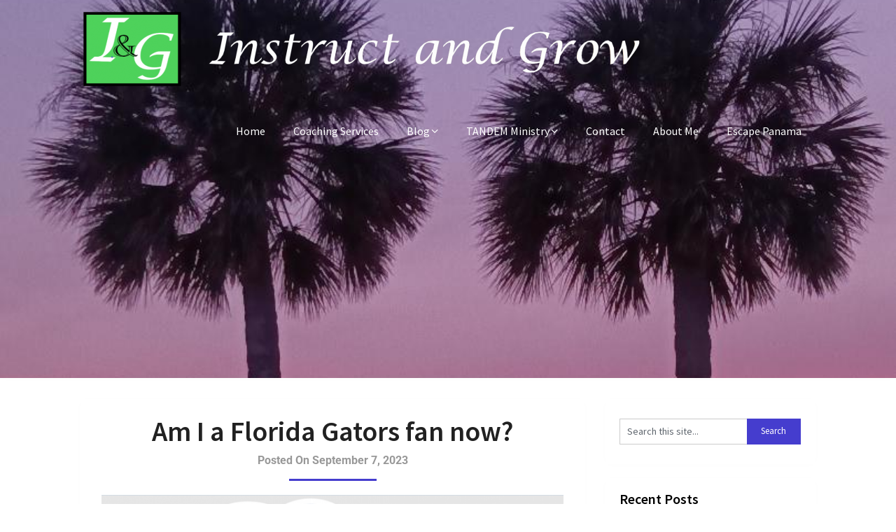

--- FILE ---
content_type: text/html; charset=UTF-8
request_url: https://www.instructandgrow.com/am-i-a-florida-gators-fan-now/
body_size: 24149
content:
<!DOCTYPE html>
<html lang="en-US">
<head>
	<meta charset="UTF-8">
	<meta name="viewport" content="width=device-width, initial-scale=1">
	<link rel="profile" href="https://gmpg.org/xfn/11">
	<link rel="pingback" href="https://www.instructandgrow.com/xmlrpc.php">
	<title>Am I a Florida Gators fan now? - Instruct and Grow</title>

<!-- The SEO Framework by Sybre Waaijer -->
<meta name="robots" content="max-snippet:-1,max-image-preview:standard,max-video-preview:-1" />
<link rel="canonical" href="https://www.instructandgrow.com/am-i-a-florida-gators-fan-now/" />
<meta name="description" content="I live in Florida. I got a Florida Gators shirt and I’m going to a game. Does that make me an official Florida Gators fan by default? Let’s discuss." />
<meta property="og:type" content="article" />
<meta property="og:locale" content="en_US" />
<meta property="og:site_name" content="Instruct and Grow" />
<meta property="og:title" content="Am I a Florida Gators fan now?" />
<meta property="og:description" content="I live in Florida. I got a Florida Gators shirt and I’m going to a game. Does that make me an official Florida Gators fan by default? Let’s discuss." />
<meta property="og:url" content="https://www.instructandgrow.com/am-i-a-florida-gators-fan-now/" />
<meta property="og:image" content="https://www.instructandgrow.com/wp-content/uploads/2023/09/image.png" />
<meta property="og:image:width" content="826" />
<meta property="og:image:height" content="625" />
<meta property="article:published_time" content="2023-09-07T21:08:26+00:00" />
<meta property="article:modified_time" content="2023-11-24T14:56:32+00:00" />
<meta name="twitter:card" content="summary_large_image" />
<meta name="twitter:title" content="Am I a Florida Gators fan now?" />
<meta name="twitter:description" content="I live in Florida. I got a Florida Gators shirt and I’m going to a game. Does that make me an official Florida Gators fan by default? Let’s discuss." />
<meta name="twitter:image" content="https://www.instructandgrow.com/wp-content/uploads/2023/09/image.png" />
<script type="application/ld+json">{"@context":"https://schema.org","@graph":[{"@type":"WebSite","@id":"https://www.instructandgrow.com/#/schema/WebSite","url":"https://www.instructandgrow.com/","name":"Instruct and Grow","description":"This site is ideal for Christian husbands and fathers who struggle to juggle marriage, fatherhood, and a career. We provide articles around marriage, fatherhood, and personal development. Combined with sharing the love of Jesus Christ through TANDEM Ministry.","inLanguage":"en-US","potentialAction":{"@type":"SearchAction","target":{"@type":"EntryPoint","urlTemplate":"https://www.instructandgrow.com/search/{search_term_string}/"},"query-input":"required name=search_term_string"},"publisher":{"@type":"Organization","@id":"https://www.instructandgrow.com/#/schema/Organization","name":"Instruct and Grow","url":"https://www.instructandgrow.com/","logo":{"@type":"ImageObject","url":"https://www.instructandgrow.com/wp-content/uploads/2020/02/Instruct-and-Grow-Icon-and-Logo-transparent2-e1634143920503.png","contentUrl":"https://www.instructandgrow.com/wp-content/uploads/2020/02/Instruct-and-Grow-Icon-and-Logo-transparent2-e1634143920503.png","width":800,"height":118,"inLanguage":"en-US","caption":"Instruct and Grow"}}},{"@type":"WebPage","@id":"https://www.instructandgrow.com/am-i-a-florida-gators-fan-now/","url":"https://www.instructandgrow.com/am-i-a-florida-gators-fan-now/","name":"Am I a Florida Gators fan now? - Instruct and Grow","description":"I live in Florida. I got a Florida Gators shirt and I’m going to a game. Does that make me an official Florida Gators fan by default? Let’s discuss.","inLanguage":"en-US","isPartOf":{"@id":"https://www.instructandgrow.com/#/schema/WebSite"},"breadcrumb":{"@type":"BreadcrumbList","@id":"https://www.instructandgrow.com/#/schema/BreadcrumbList","itemListElement":[{"@type":"ListItem","position":1,"item":"https://www.instructandgrow.com/","name":"Instruct and Grow"},{"@type":"ListItem","position":2,"item":"https://www.instructandgrow.com/category/blog-personal-development/","name":"Category: Blog"},{"@type":"ListItem","position":3,"name":"Am I a Florida Gators fan now?"}]},"potentialAction":{"@type":"ReadAction","target":"https://www.instructandgrow.com/am-i-a-florida-gators-fan-now/"},"datePublished":"2023-09-07T21:08:26+00:00","dateModified":"2023-11-24T14:56:32+00:00","author":{"@type":"Person","@id":"https://www.instructandgrow.com/#/schema/Person/709efed435a3263488234e5b670e914a","name":"Martin Howard"}}]}</script>
<!-- / The SEO Framework by Sybre Waaijer | 26.55ms meta | 8.35ms boot -->

<link rel='dns-prefetch' href='//js.hs-scripts.com' />
<link rel='dns-prefetch' href='//www.googletagmanager.com' />
<link rel='dns-prefetch' href='//fonts.googleapis.com' />
<link rel='dns-prefetch' href='//pagead2.googlesyndication.com' />
<link rel='dns-prefetch' href='//fundingchoicesmessages.google.com' />
<link rel="alternate" type="application/rss+xml" title="Instruct and Grow &raquo; Feed" href="https://www.instructandgrow.com/feed/" />
<link rel="alternate" type="application/rss+xml" title="Instruct and Grow &raquo; Comments Feed" href="https://www.instructandgrow.com/comments/feed/" />
<link rel="alternate" type="application/rss+xml" title="Instruct and Grow &raquo; Am I a Florida Gators fan now? Comments Feed" href="https://www.instructandgrow.com/am-i-a-florida-gators-fan-now/feed/" />
<link rel="alternate" title="oEmbed (JSON)" type="application/json+oembed" href="https://www.instructandgrow.com/wp-json/oembed/1.0/embed?url=https%3A%2F%2Fwww.instructandgrow.com%2Fam-i-a-florida-gators-fan-now%2F" />
<link rel="alternate" title="oEmbed (XML)" type="text/xml+oembed" href="https://www.instructandgrow.com/wp-json/oembed/1.0/embed?url=https%3A%2F%2Fwww.instructandgrow.com%2Fam-i-a-florida-gators-fan-now%2F&#038;format=xml" />
<style id='wp-img-auto-sizes-contain-inline-css' type='text/css'>
img:is([sizes=auto i],[sizes^="auto," i]){contain-intrinsic-size:3000px 1500px}
/*# sourceURL=wp-img-auto-sizes-contain-inline-css */
</style>
<link rel='stylesheet' id='hfe-widgets-style-css' href='https://www.instructandgrow.com/wp-content/plugins/header-footer-elementor/inc/widgets-css/frontend.css?ver=2.8.1' type='text/css' media='all' />
<style id='wp-emoji-styles-inline-css' type='text/css'>

	img.wp-smiley, img.emoji {
		display: inline !important;
		border: none !important;
		box-shadow: none !important;
		height: 1em !important;
		width: 1em !important;
		margin: 0 0.07em !important;
		vertical-align: -0.1em !important;
		background: none !important;
		padding: 0 !important;
	}
/*# sourceURL=wp-emoji-styles-inline-css */
</style>
<link rel='stylesheet' id='wp-block-library-css' href='https://www.instructandgrow.com/wp-includes/css/dist/block-library/style.min.css?ver=6.9' type='text/css' media='all' />
<style id='classic-theme-styles-inline-css' type='text/css'>
/*! This file is auto-generated */
.wp-block-button__link{color:#fff;background-color:#32373c;border-radius:9999px;box-shadow:none;text-decoration:none;padding:calc(.667em + 2px) calc(1.333em + 2px);font-size:1.125em}.wp-block-file__button{background:#32373c;color:#fff;text-decoration:none}
/*# sourceURL=/wp-includes/css/classic-themes.min.css */
</style>
<style id='global-styles-inline-css' type='text/css'>
:root{--wp--preset--aspect-ratio--square: 1;--wp--preset--aspect-ratio--4-3: 4/3;--wp--preset--aspect-ratio--3-4: 3/4;--wp--preset--aspect-ratio--3-2: 3/2;--wp--preset--aspect-ratio--2-3: 2/3;--wp--preset--aspect-ratio--16-9: 16/9;--wp--preset--aspect-ratio--9-16: 9/16;--wp--preset--color--black: #000000;--wp--preset--color--cyan-bluish-gray: #abb8c3;--wp--preset--color--white: #ffffff;--wp--preset--color--pale-pink: #f78da7;--wp--preset--color--vivid-red: #cf2e2e;--wp--preset--color--luminous-vivid-orange: #ff6900;--wp--preset--color--luminous-vivid-amber: #fcb900;--wp--preset--color--light-green-cyan: #7bdcb5;--wp--preset--color--vivid-green-cyan: #00d084;--wp--preset--color--pale-cyan-blue: #8ed1fc;--wp--preset--color--vivid-cyan-blue: #0693e3;--wp--preset--color--vivid-purple: #9b51e0;--wp--preset--gradient--vivid-cyan-blue-to-vivid-purple: linear-gradient(135deg,rgb(6,147,227) 0%,rgb(155,81,224) 100%);--wp--preset--gradient--light-green-cyan-to-vivid-green-cyan: linear-gradient(135deg,rgb(122,220,180) 0%,rgb(0,208,130) 100%);--wp--preset--gradient--luminous-vivid-amber-to-luminous-vivid-orange: linear-gradient(135deg,rgb(252,185,0) 0%,rgb(255,105,0) 100%);--wp--preset--gradient--luminous-vivid-orange-to-vivid-red: linear-gradient(135deg,rgb(255,105,0) 0%,rgb(207,46,46) 100%);--wp--preset--gradient--very-light-gray-to-cyan-bluish-gray: linear-gradient(135deg,rgb(238,238,238) 0%,rgb(169,184,195) 100%);--wp--preset--gradient--cool-to-warm-spectrum: linear-gradient(135deg,rgb(74,234,220) 0%,rgb(151,120,209) 20%,rgb(207,42,186) 40%,rgb(238,44,130) 60%,rgb(251,105,98) 80%,rgb(254,248,76) 100%);--wp--preset--gradient--blush-light-purple: linear-gradient(135deg,rgb(255,206,236) 0%,rgb(152,150,240) 100%);--wp--preset--gradient--blush-bordeaux: linear-gradient(135deg,rgb(254,205,165) 0%,rgb(254,45,45) 50%,rgb(107,0,62) 100%);--wp--preset--gradient--luminous-dusk: linear-gradient(135deg,rgb(255,203,112) 0%,rgb(199,81,192) 50%,rgb(65,88,208) 100%);--wp--preset--gradient--pale-ocean: linear-gradient(135deg,rgb(255,245,203) 0%,rgb(182,227,212) 50%,rgb(51,167,181) 100%);--wp--preset--gradient--electric-grass: linear-gradient(135deg,rgb(202,248,128) 0%,rgb(113,206,126) 100%);--wp--preset--gradient--midnight: linear-gradient(135deg,rgb(2,3,129) 0%,rgb(40,116,252) 100%);--wp--preset--font-size--small: 13px;--wp--preset--font-size--medium: 20px;--wp--preset--font-size--large: 36px;--wp--preset--font-size--x-large: 42px;--wp--preset--spacing--20: 0.44rem;--wp--preset--spacing--30: 0.67rem;--wp--preset--spacing--40: 1rem;--wp--preset--spacing--50: 1.5rem;--wp--preset--spacing--60: 2.25rem;--wp--preset--spacing--70: 3.38rem;--wp--preset--spacing--80: 5.06rem;--wp--preset--shadow--natural: 6px 6px 9px rgba(0, 0, 0, 0.2);--wp--preset--shadow--deep: 12px 12px 50px rgba(0, 0, 0, 0.4);--wp--preset--shadow--sharp: 6px 6px 0px rgba(0, 0, 0, 0.2);--wp--preset--shadow--outlined: 6px 6px 0px -3px rgb(255, 255, 255), 6px 6px rgb(0, 0, 0);--wp--preset--shadow--crisp: 6px 6px 0px rgb(0, 0, 0);}:where(.is-layout-flex){gap: 0.5em;}:where(.is-layout-grid){gap: 0.5em;}body .is-layout-flex{display: flex;}.is-layout-flex{flex-wrap: wrap;align-items: center;}.is-layout-flex > :is(*, div){margin: 0;}body .is-layout-grid{display: grid;}.is-layout-grid > :is(*, div){margin: 0;}:where(.wp-block-columns.is-layout-flex){gap: 2em;}:where(.wp-block-columns.is-layout-grid){gap: 2em;}:where(.wp-block-post-template.is-layout-flex){gap: 1.25em;}:where(.wp-block-post-template.is-layout-grid){gap: 1.25em;}.has-black-color{color: var(--wp--preset--color--black) !important;}.has-cyan-bluish-gray-color{color: var(--wp--preset--color--cyan-bluish-gray) !important;}.has-white-color{color: var(--wp--preset--color--white) !important;}.has-pale-pink-color{color: var(--wp--preset--color--pale-pink) !important;}.has-vivid-red-color{color: var(--wp--preset--color--vivid-red) !important;}.has-luminous-vivid-orange-color{color: var(--wp--preset--color--luminous-vivid-orange) !important;}.has-luminous-vivid-amber-color{color: var(--wp--preset--color--luminous-vivid-amber) !important;}.has-light-green-cyan-color{color: var(--wp--preset--color--light-green-cyan) !important;}.has-vivid-green-cyan-color{color: var(--wp--preset--color--vivid-green-cyan) !important;}.has-pale-cyan-blue-color{color: var(--wp--preset--color--pale-cyan-blue) !important;}.has-vivid-cyan-blue-color{color: var(--wp--preset--color--vivid-cyan-blue) !important;}.has-vivid-purple-color{color: var(--wp--preset--color--vivid-purple) !important;}.has-black-background-color{background-color: var(--wp--preset--color--black) !important;}.has-cyan-bluish-gray-background-color{background-color: var(--wp--preset--color--cyan-bluish-gray) !important;}.has-white-background-color{background-color: var(--wp--preset--color--white) !important;}.has-pale-pink-background-color{background-color: var(--wp--preset--color--pale-pink) !important;}.has-vivid-red-background-color{background-color: var(--wp--preset--color--vivid-red) !important;}.has-luminous-vivid-orange-background-color{background-color: var(--wp--preset--color--luminous-vivid-orange) !important;}.has-luminous-vivid-amber-background-color{background-color: var(--wp--preset--color--luminous-vivid-amber) !important;}.has-light-green-cyan-background-color{background-color: var(--wp--preset--color--light-green-cyan) !important;}.has-vivid-green-cyan-background-color{background-color: var(--wp--preset--color--vivid-green-cyan) !important;}.has-pale-cyan-blue-background-color{background-color: var(--wp--preset--color--pale-cyan-blue) !important;}.has-vivid-cyan-blue-background-color{background-color: var(--wp--preset--color--vivid-cyan-blue) !important;}.has-vivid-purple-background-color{background-color: var(--wp--preset--color--vivid-purple) !important;}.has-black-border-color{border-color: var(--wp--preset--color--black) !important;}.has-cyan-bluish-gray-border-color{border-color: var(--wp--preset--color--cyan-bluish-gray) !important;}.has-white-border-color{border-color: var(--wp--preset--color--white) !important;}.has-pale-pink-border-color{border-color: var(--wp--preset--color--pale-pink) !important;}.has-vivid-red-border-color{border-color: var(--wp--preset--color--vivid-red) !important;}.has-luminous-vivid-orange-border-color{border-color: var(--wp--preset--color--luminous-vivid-orange) !important;}.has-luminous-vivid-amber-border-color{border-color: var(--wp--preset--color--luminous-vivid-amber) !important;}.has-light-green-cyan-border-color{border-color: var(--wp--preset--color--light-green-cyan) !important;}.has-vivid-green-cyan-border-color{border-color: var(--wp--preset--color--vivid-green-cyan) !important;}.has-pale-cyan-blue-border-color{border-color: var(--wp--preset--color--pale-cyan-blue) !important;}.has-vivid-cyan-blue-border-color{border-color: var(--wp--preset--color--vivid-cyan-blue) !important;}.has-vivid-purple-border-color{border-color: var(--wp--preset--color--vivid-purple) !important;}.has-vivid-cyan-blue-to-vivid-purple-gradient-background{background: var(--wp--preset--gradient--vivid-cyan-blue-to-vivid-purple) !important;}.has-light-green-cyan-to-vivid-green-cyan-gradient-background{background: var(--wp--preset--gradient--light-green-cyan-to-vivid-green-cyan) !important;}.has-luminous-vivid-amber-to-luminous-vivid-orange-gradient-background{background: var(--wp--preset--gradient--luminous-vivid-amber-to-luminous-vivid-orange) !important;}.has-luminous-vivid-orange-to-vivid-red-gradient-background{background: var(--wp--preset--gradient--luminous-vivid-orange-to-vivid-red) !important;}.has-very-light-gray-to-cyan-bluish-gray-gradient-background{background: var(--wp--preset--gradient--very-light-gray-to-cyan-bluish-gray) !important;}.has-cool-to-warm-spectrum-gradient-background{background: var(--wp--preset--gradient--cool-to-warm-spectrum) !important;}.has-blush-light-purple-gradient-background{background: var(--wp--preset--gradient--blush-light-purple) !important;}.has-blush-bordeaux-gradient-background{background: var(--wp--preset--gradient--blush-bordeaux) !important;}.has-luminous-dusk-gradient-background{background: var(--wp--preset--gradient--luminous-dusk) !important;}.has-pale-ocean-gradient-background{background: var(--wp--preset--gradient--pale-ocean) !important;}.has-electric-grass-gradient-background{background: var(--wp--preset--gradient--electric-grass) !important;}.has-midnight-gradient-background{background: var(--wp--preset--gradient--midnight) !important;}.has-small-font-size{font-size: var(--wp--preset--font-size--small) !important;}.has-medium-font-size{font-size: var(--wp--preset--font-size--medium) !important;}.has-large-font-size{font-size: var(--wp--preset--font-size--large) !important;}.has-x-large-font-size{font-size: var(--wp--preset--font-size--x-large) !important;}
:where(.wp-block-post-template.is-layout-flex){gap: 1.25em;}:where(.wp-block-post-template.is-layout-grid){gap: 1.25em;}
:where(.wp-block-term-template.is-layout-flex){gap: 1.25em;}:where(.wp-block-term-template.is-layout-grid){gap: 1.25em;}
:where(.wp-block-columns.is-layout-flex){gap: 2em;}:where(.wp-block-columns.is-layout-grid){gap: 2em;}
:root :where(.wp-block-pullquote){font-size: 1.5em;line-height: 1.6;}
/*# sourceURL=global-styles-inline-css */
</style>
<link rel='stylesheet' id='hfe-style-css' href='https://www.instructandgrow.com/wp-content/plugins/header-footer-elementor/assets/css/header-footer-elementor.css?ver=2.8.1' type='text/css' media='all' />
<link rel='stylesheet' id='elementor-icons-css' href='https://www.instructandgrow.com/wp-content/plugins/elementor/assets/lib/eicons/css/elementor-icons.min.css?ver=5.45.0' type='text/css' media='all' />
<link rel='stylesheet' id='elementor-frontend-css' href='https://www.instructandgrow.com/wp-content/plugins/elementor/assets/css/frontend.min.css?ver=3.34.1' type='text/css' media='all' />
<link rel='stylesheet' id='elementor-post-475-css' href='https://www.instructandgrow.com/wp-content/uploads/elementor/css/post-475.css?ver=1768380466' type='text/css' media='all' />
<link rel='stylesheet' id='font-awesome-5-all-css' href='https://www.instructandgrow.com/wp-content/plugins/elementor/assets/lib/font-awesome/css/all.min.css?ver=3.34.1' type='text/css' media='all' />
<link rel='stylesheet' id='font-awesome-4-shim-css' href='https://www.instructandgrow.com/wp-content/plugins/elementor/assets/lib/font-awesome/css/v4-shims.min.css?ver=3.34.1' type='text/css' media='all' />
<link rel='stylesheet' id='newsbloggerly-parent-style-css' href='https://www.instructandgrow.com/wp-content/themes/customizable-blogily/style.css?ver=6.9' type='text/css' media='all' />
<link rel='stylesheet' id='newsbloggerly-google-fonts-css' href='//fonts.googleapis.com/css?family=Source+Sans+Pro%3Aital%2Cwght%400%2C400%3B0%2C600%3B1%2C400%3B1%2C600&#038;display=swap&#038;ver=6.9' type='text/css' media='all' />
<link rel='stylesheet' id='customizable-blogily-style-css' href='https://www.instructandgrow.com/wp-content/themes/newsbloggerly/style.css?ver=6.9' type='text/css' media='all' />
<link rel='stylesheet' id='customizable-blogily-fonts-css' href='//fonts.googleapis.com/css?family=Roboto%3A300%2C400%2C500%2C700%2C900' type='text/css' media='all' />
<link rel='stylesheet' id='newsletter-css' href='https://www.instructandgrow.com/wp-content/plugins/newsletter/style.css?ver=9.1.0' type='text/css' media='all' />
<link rel='stylesheet' id='hfe-elementor-icons-css' href='https://www.instructandgrow.com/wp-content/plugins/elementor/assets/lib/eicons/css/elementor-icons.min.css?ver=5.34.0' type='text/css' media='all' />
<link rel='stylesheet' id='hfe-icons-list-css' href='https://www.instructandgrow.com/wp-content/plugins/elementor/assets/css/widget-icon-list.min.css?ver=3.24.3' type='text/css' media='all' />
<link rel='stylesheet' id='hfe-social-icons-css' href='https://www.instructandgrow.com/wp-content/plugins/elementor/assets/css/widget-social-icons.min.css?ver=3.24.0' type='text/css' media='all' />
<link rel='stylesheet' id='hfe-social-share-icons-brands-css' href='https://www.instructandgrow.com/wp-content/plugins/elementor/assets/lib/font-awesome/css/brands.css?ver=5.15.3' type='text/css' media='all' />
<link rel='stylesheet' id='hfe-social-share-icons-fontawesome-css' href='https://www.instructandgrow.com/wp-content/plugins/elementor/assets/lib/font-awesome/css/fontawesome.css?ver=5.15.3' type='text/css' media='all' />
<link rel='stylesheet' id='hfe-nav-menu-icons-css' href='https://www.instructandgrow.com/wp-content/plugins/elementor/assets/lib/font-awesome/css/solid.css?ver=5.15.3' type='text/css' media='all' />
<link rel='stylesheet' id='elementor-gf-local-roboto-css' href='https://www.instructandgrow.com/wp-content/uploads/elementor/google-fonts/css/roboto.css?ver=1742287159' type='text/css' media='all' />
<link rel='stylesheet' id='elementor-gf-local-robotoslab-css' href='https://www.instructandgrow.com/wp-content/uploads/elementor/google-fonts/css/robotoslab.css?ver=1742287160' type='text/css' media='all' />
<script type="text/javascript" src="https://www.instructandgrow.com/wp-includes/js/jquery/jquery.min.js?ver=3.7.1" id="jquery-core-js"></script>
<script type="text/javascript" src="https://www.instructandgrow.com/wp-includes/js/jquery/jquery-migrate.min.js?ver=3.4.1" id="jquery-migrate-js"></script>
<script type="text/javascript" id="jquery-js-after">
/* <![CDATA[ */
!function($){"use strict";$(document).ready(function(){$(this).scrollTop()>100&&$(".hfe-scroll-to-top-wrap").removeClass("hfe-scroll-to-top-hide"),$(window).scroll(function(){$(this).scrollTop()<100?$(".hfe-scroll-to-top-wrap").fadeOut(300):$(".hfe-scroll-to-top-wrap").fadeIn(300)}),$(".hfe-scroll-to-top-wrap").on("click",function(){$("html, body").animate({scrollTop:0},300);return!1})})}(jQuery);
!function($){'use strict';$(document).ready(function(){var bar=$('.hfe-reading-progress-bar');if(!bar.length)return;$(window).on('scroll',function(){var s=$(window).scrollTop(),d=$(document).height()-$(window).height(),p=d? s/d*100:0;bar.css('width',p+'%')});});}(jQuery);
//# sourceURL=jquery-js-after
/* ]]> */
</script>
<script type="text/javascript" src="https://www.instructandgrow.com/wp-content/plugins/elementor/assets/lib/font-awesome/js/v4-shims.min.js?ver=3.34.1" id="font-awesome-4-shim-js"></script>

<!-- Google tag (gtag.js) snippet added by Site Kit -->
<!-- Google Analytics snippet added by Site Kit -->
<script type="text/javascript" src="https://www.googletagmanager.com/gtag/js?id=G-5QBYZ98X96" id="google_gtagjs-js" async></script>
<script type="text/javascript" id="google_gtagjs-js-after">
/* <![CDATA[ */
window.dataLayer = window.dataLayer || [];function gtag(){dataLayer.push(arguments);}
gtag("set","linker",{"domains":["www.instructandgrow.com"]});
gtag("js", new Date());
gtag("set", "developer_id.dZTNiMT", true);
gtag("config", "G-5QBYZ98X96", {"googlesitekit_post_type":"post"});
//# sourceURL=google_gtagjs-js-after
/* ]]> */
</script>
<link rel="https://api.w.org/" href="https://www.instructandgrow.com/wp-json/" /><link rel="alternate" title="JSON" type="application/json" href="https://www.instructandgrow.com/wp-json/wp/v2/posts/3174" /><link rel="EditURI" type="application/rsd+xml" title="RSD" href="https://www.instructandgrow.com/xmlrpc.php?rsd" />
<style type="text/css">.eafl-disclaimer-small{font-size:.8em}.eafl-disclaimer-smaller{font-size:.6em}</style>
		<!-- GA Google Analytics @ https://m0n.co/ga -->
		<script async src="https://www.googletagmanager.com/gtag/js?id=G-V7WPT3YBRQ"></script>
		<script>
			window.dataLayer = window.dataLayer || [];
			function gtag(){dataLayer.push(arguments);}
			gtag('js', new Date());
			gtag('config', 'G-V7WPT3YBRQ');
		</script>

	<meta name="generator" content="Site Kit by Google 1.170.0" />			<!-- DO NOT COPY THIS SNIPPET! Start of Page Analytics Tracking for HubSpot WordPress plugin v11.3.21-->
			<script class="hsq-set-content-id" data-content-id="blog-post">
				var _hsq = _hsq || [];
				_hsq.push(["setContentType", "blog-post"]);
			</script>
			<!-- DO NOT COPY THIS SNIPPET! End of Page Analytics Tracking for HubSpot WordPress plugin -->
			
      <style type="text/css">
              
         .post-date-customizable,
         span.entry-meta {
          display:block;
        }
               
        .postauthor {
          display:block;
        }
      
      a.readmore-button, a.readmore-button:hover{ background: #453dce; }
            .related-posts .related-posts-no-img h5.title.front-view-title, #tabber .inside li .meta b,footer .widget li a:hover,.fn a,.reply a,#tabber .inside li div.info .entry-title a:hover, #navigation ul ul a:hover,.single_post a, a:hover, .sidebar.c-4-12 .textwidget a, #site-footer .textwidget a, #commentform a, #tabber .inside li a, .copyrights a:hover, a, .sidebar.c-4-12 a:hover, .top a:hover, footer .tagcloud a:hover,.sticky-text { color: #453dce; }
      .total-comments span:after, span.sticky-post, .nav-previous a:hover, .nav-next a:hover, #commentform input#submit, #searchform input[type='submit'], .home_menu_item, .currenttext, .pagination a:hover, .readMore a, .customizableblogily-subscribe input[type='submit'], .pagination .current, .woocommerce nav.woocommerce-pagination ul li a:focus, .woocommerce nav.woocommerce-pagination ul li a:hover, .woocommerce nav.woocommerce-pagination ul li span.current, .woocommerce-product-search input[type="submit"], .woocommerce a.button, .woocommerce-page a.button, .woocommerce button.button, .woocommerce-page button.button, .woocommerce input.button, .woocommerce-page input.button, .woocommerce #respond input#submit, .woocommerce-page #respond input#submit, .woocommerce #content input.button, .woocommerce-page #content input.button, #sidebars h3.widget-title:after, .postauthor h4:after, .related-posts h3:after, .archive .postsby span:after, .comment-respond h4:after, .single_post header:after, #cancel-comment-reply-link, .upper-widgets-grid h3:after  { background-color: #453dce; }
      #sidebars .widget h3, #sidebars .widget h3 a { border-left-color: #453dce; }
      .related-posts-no-img, #navigation ul li.current-menu-item a, .woocommerce nav.woocommerce-pagination ul li span.current, .woocommerce-page nav.woocommerce-pagination ul li span.current, .woocommerce #content nav.woocommerce-pagination ul li span.current, .woocommerce-page #content nav.woocommerce-pagination ul li span.current, .woocommerce nav.woocommerce-pagination ul li a:hover, .woocommerce-page nav.woocommerce-pagination ul li a:hover, .woocommerce #content nav.woocommerce-pagination ul li a:hover, .woocommerce-page #content nav.woocommerce-pagination ul li a:hover, .woocommerce nav.woocommerce-pagination ul li a:focus, .woocommerce-page nav.woocommerce-pagination ul li a:focus, .woocommerce #content nav.woocommerce-pagination ul li a:focus, .woocommerce-page #content nav.woocommerce-pagination ul li a:focus, .pagination .current, .tagcloud a { border-color: #453dce; }
      .corner { border-color: transparent transparent #453dce transparent;}
      .pagination a, .pagination2, .pagination .dots, .post.excerpt { background: #ffffff; }
      #content, #comments, #commentsAdd, .related-posts, .single-post .post.excerpt, .postauthor { background: ; }
      #sidebars .widget { background: ; }
      .upper-widgets-grid { background: ; }
      footer { background: ; }
      .copyrights { background: ; }
      #site-header { background-color: #0a0a0a; }
      .primary-navigation, .primary-navigation, #navigation ul ul li { background-color: ; }
      a#pull, #navigation .menu a, #navigation .menu a:hover, #navigation .menu .fa > a, #navigation .menu .fa > a, #navigation .toggle-caret, #navigation span.site-logo a, #navigation.mobile-menu-wrapper .site-logo a, .primary-navigation.header-activated #navigation ul ul li a { color:  }
      #sidebars .widget h3, #sidebars .widget h3 a, #sidebars h3 { color: ; }
      #sidebars .widget a, #sidebars a, #sidebars li a { color: ; }
      #sidebars .widget, #sidebars, #sidebars .widget li { color: ; }
      .post.excerpt .post-content, .pagination a, .pagination2, .pagination .dots { color: #989898; }
      .post.excerpt h2.title a { color: ; }
      .pagination a, .pagination2, .pagination .dots { border-color: #989898; }
      span.entry-meta{ color: #ffffff; }
      .article h1, .article h2, .article h3, .article h4, .article h5, .article h6, .total-comments, .article th{ color: ; }
      .article, .article p, .related-posts .title, .breadcrumb, .article #commentform textarea  { color: ; }
      .article a, .breadcrumb a, #commentform a { color: ; }
      #commentform input#submit, #commentform input#submit:hover{ background: ; }
      .post-date-customizable, .comment time { color: ; }
      .footer-widgets #searchform input[type='submit'],  .footer-widgets #searchform input[type='submit']:hover{ background: ; }
      .footer-widgets h3:after{ background: ; }
      .footer-widgets h3, footer .widget.widget_rss h3 a{ color: ; }
      .footer-widgets .widget li, .footer-widgets .widget, #copyright-note, footer p{ color: ; }
      footer .widget a, #copyright-note a, #copyright-note a:hover, footer .widget a:hover, footer .widget li a:hover{ color: ; }
      .top-column-widget a, .top-column-widget a:hover, .top-column-widget a:active, .top-column-widget a:focus { color: #0a0100; }
      .top-column-widget, .upper-widgets-grid { color: #7e9ebf; }
      .top-column-widget .widget.widget_rss h3 a, .upper-widgets-grid h3, .top-column-widget h3{ color: ; }
      @media screen and (min-width: 865px) {.primary-navigation.header-activated #navigation a { color: ; }}
      @media screen and (max-width: 865px) {#navigation.mobile-menu-wrapper{ background-color: ; }}
          </style>
    
        <style type="text/css">

              
            .site-branding, .site-branding * {
                text-align: center;
            }
        
        .related-posts .related-posts-no-img h5.title.front-view-title, #tabber .inside li .meta b,footer .widget li a:hover,.fn a,.reply a,#tabber .inside li div.info .entry-title a:hover, #navigation ul ul a:hover,.single_post a, a:hover, .sidebar.c-4-12 .textwidget a, #site-footer .textwidget a, #commentform a, #tabber .inside li a, .copyrights a:hover, a, .sidebar.c-4-12 a:hover, .top a:hover, footer .tagcloud a:hover,.sticky-text { color: #453dce; }

  .total-comments span:after, span.sticky-post, .nav-previous a:hover, .nav-next a:hover, #commentform input#submit, #searchform input[type='submit'], .home_menu_item, .currenttext, .pagination a:hover, .readMore a, .customizableblogily-subscribe input[type='submit'], .pagination .current, .woocommerce nav.woocommerce-pagination ul li a:focus, .woocommerce nav.woocommerce-pagination ul li a:hover, .woocommerce nav.woocommerce-pagination ul li span.current, .woocommerce-product-search input[type="submit"], .woocommerce a.button, .woocommerce-page a.button, .woocommerce button.button, .woocommerce-page button.button, .woocommerce input.button, .woocommerce-page input.button, .woocommerce #respond input#submit, .woocommerce-page #respond input#submit, .woocommerce #content input.button, .woocommerce-page #content input.button, #sidebars h3.widget-title:after, .postauthor h4:after, .related-posts h3:after, .archive .postsby span:after, .comment-respond h4:after, .single_post header:after, #cancel-comment-reply-link, .upper-widgets-grid h3:after  { background-color: #453dce; }

  #sidebars .widget h3, #sidebars .widget h3 a { border-left-color: #453dce; }

        .related-posts-no-img, #navigation ul li.current-menu-item a, .woocommerce nav.woocommerce-pagination ul li span.current, .woocommerce-page nav.woocommerce-pagination ul li span.current, .woocommerce #content nav.woocommerce-pagination ul li span.current, .woocommerce-page #content nav.woocommerce-pagination ul li span.current, .woocommerce nav.woocommerce-pagination ul li a:hover, .woocommerce-page nav.woocommerce-pagination ul li a:hover, .woocommerce #content nav.woocommerce-pagination ul li a:hover, .woocommerce-page #content nav.woocommerce-pagination ul li a:hover, .woocommerce nav.woocommerce-pagination ul li a:focus, .woocommerce-page nav.woocommerce-pagination ul li a:focus, .woocommerce #content nav.woocommerce-pagination ul li a:focus, .woocommerce-page #content nav.woocommerce-pagination ul li a:focus, .pagination .current, .tagcloud a { border-color: #453dce; }
  .corner { border-color: transparent transparent #453dce transparent;}



        
        .pagination a, .pagination2, .pagination .dots, .post.excerpt { background: #ffffff; }
        #content, #comments, #commentsAdd, .related-posts, .single-post .post.excerpt, .postauthor { background: ; }
        #sidebars .widget { background: ; }
        .upper-widgets-grid { background: ; }
        footer { background: ; }
        .copyrights { background: ; }
        #site-header { background-color: #0a0a0a; }
        .primary-navigation, .primary-navigation, #navigation ul ul li { background-color: ; }
        a#pull, #navigation .menu a, #navigation .menu a:hover, #navigation .menu .fa > a, #navigation .menu .fa > a, #navigation .toggle-caret, #navigation span.site-logo a, #navigation.mobile-menu-wrapper .site-logo a, .primary-navigation.header-activated #navigation ul ul li a { color:  }
        #sidebars .widget h3, #sidebars .widget h3 a, #sidebars h3 { color: ; }
        #sidebars .widget a, #sidebars a, #sidebars li a { color: ; }
        #sidebars .widget, #sidebars, #sidebars .widget li { color: ; }
        .post.excerpt .post-content, .pagination a, .pagination2, .pagination .dots { color: #989898; }
        .post.excerpt h2.title a { color: ; }
        .pagination a, .pagination2, .pagination .dots { border-color: #989898; }
        span.entry-meta{ color: #ffffff; }
        .article h1, .article h2, .article h3, .article h4, .article h5, .article h6, .total-comments, .article th{ color: ; }
        .article, .article p, .related-posts .title, .breadcrumb, .article #commentform textarea  { color: ; }
        .article a, .breadcrumb a, #commentform a { color: ; }
        #commentform input#submit, #commentform input#submit:hover{ background: ; }
        .post-date-customizable, .comment time { color: ; }
        .footer-widgets #searchform input[type='submit'],  .footer-widgets #searchform input[type='submit']:hover{ background: ; }
        .footer-widgets h3:after{ background: ; }
        .footer-widgets h3, footer .widget.widget_rss h3 a{ color: ; }
        .footer-widgets .widget li, .footer-widgets .widget, #copyright-note, footer p{ color: ; }
        footer .widget a, #copyright-note a, #copyright-note a:hover, footer .widget a:hover, footer .widget li a:hover{ color: ; }
        .top-column-widget a, .top-column-widget a:hover, .top-column-widget a:active, .top-column-widget a:focus { color: #0a0100; }
        .top-column-widget, .upper-widgets-grid { color: #7e9ebf; }
        .top-column-widget .widget.widget_rss h3 a, .upper-widgets-grid h3, .top-column-widget h3{ color: ; }
        @media screen and (min-width: 865px) {
            .primary-navigation.header-activated #navigation a { color: ; }
        }
        @media screen and (max-width: 865px) {
            #navigation.mobile-menu-wrapper{ background-color: ; }
        }
    </style>
    
<!-- Google AdSense meta tags added by Site Kit -->
<meta name="google-adsense-platform-account" content="ca-host-pub-2644536267352236">
<meta name="google-adsense-platform-domain" content="sitekit.withgoogle.com">
<!-- End Google AdSense meta tags added by Site Kit -->
<meta name="generator" content="Elementor 3.34.1; features: additional_custom_breakpoints; settings: css_print_method-external, google_font-enabled, font_display-auto">
			<style>
				.e-con.e-parent:nth-of-type(n+4):not(.e-lazyloaded):not(.e-no-lazyload),
				.e-con.e-parent:nth-of-type(n+4):not(.e-lazyloaded):not(.e-no-lazyload) * {
					background-image: none !important;
				}
				@media screen and (max-height: 1024px) {
					.e-con.e-parent:nth-of-type(n+3):not(.e-lazyloaded):not(.e-no-lazyload),
					.e-con.e-parent:nth-of-type(n+3):not(.e-lazyloaded):not(.e-no-lazyload) * {
						background-image: none !important;
					}
				}
				@media screen and (max-height: 640px) {
					.e-con.e-parent:nth-of-type(n+2):not(.e-lazyloaded):not(.e-no-lazyload),
					.e-con.e-parent:nth-of-type(n+2):not(.e-lazyloaded):not(.e-no-lazyload) * {
						background-image: none !important;
					}
				}
			</style>
			<noscript><style>.lazyload[data-src]{display:none !important;}</style></noscript><style>.lazyload{background-image:none !important;}.lazyload:before{background-image:none !important;}</style>	<style type="text/css">
		#site-header {
			background-image: url(https://www.instructandgrow.com/wp-content/uploads/2023/09/cropped-Two-Palm-Trees.jpg);
		    background-size: cover;
		    background-position:center;
		}


		.site-title,
	.site-description {
		position: absolute;
		clip: rect(1px, 1px, 1px, 1px);
	}
		</style>
	<style type="text/css" id="custom-background-css">
body.custom-background { background-color: #ffffff; }
</style>
	
<!-- Google AdSense snippet added by Site Kit -->
<script type="text/javascript" async="async" src="https://pagead2.googlesyndication.com/pagead/js/adsbygoogle.js?client=ca-pub-8802828600310381&amp;host=ca-host-pub-2644536267352236" crossorigin="anonymous"></script>

<!-- End Google AdSense snippet added by Site Kit -->

<!-- Google AdSense Ad Blocking Recovery snippet added by Site Kit -->
<script async src="https://fundingchoicesmessages.google.com/i/pub-8802828600310381?ers=1" nonce="d4D85FMuL9m1gmyGJYdxzQ"></script><script nonce="d4D85FMuL9m1gmyGJYdxzQ">(function() {function signalGooglefcPresent() {if (!window.frames['googlefcPresent']) {if (document.body) {const iframe = document.createElement('iframe'); iframe.style = 'width: 0; height: 0; border: none; z-index: -1000; left: -1000px; top: -1000px;'; iframe.style.display = 'none'; iframe.name = 'googlefcPresent'; document.body.appendChild(iframe);} else {setTimeout(signalGooglefcPresent, 0);}}}signalGooglefcPresent();})();</script>
<!-- End Google AdSense Ad Blocking Recovery snippet added by Site Kit -->

<!-- Google AdSense Ad Blocking Recovery Error Protection snippet added by Site Kit -->
<script>(function(){'use strict';function aa(a){var b=0;return function(){return b<a.length?{done:!1,value:a[b++]}:{done:!0}}}var ba="function"==typeof Object.defineProperties?Object.defineProperty:function(a,b,c){if(a==Array.prototype||a==Object.prototype)return a;a[b]=c.value;return a};
function ea(a){a=["object"==typeof globalThis&&globalThis,a,"object"==typeof window&&window,"object"==typeof self&&self,"object"==typeof global&&global];for(var b=0;b<a.length;++b){var c=a[b];if(c&&c.Math==Math)return c}throw Error("Cannot find global object");}var fa=ea(this);function ha(a,b){if(b)a:{var c=fa;a=a.split(".");for(var d=0;d<a.length-1;d++){var e=a[d];if(!(e in c))break a;c=c[e]}a=a[a.length-1];d=c[a];b=b(d);b!=d&&null!=b&&ba(c,a,{configurable:!0,writable:!0,value:b})}}
var ia="function"==typeof Object.create?Object.create:function(a){function b(){}b.prototype=a;return new b},l;if("function"==typeof Object.setPrototypeOf)l=Object.setPrototypeOf;else{var m;a:{var ja={a:!0},ka={};try{ka.__proto__=ja;m=ka.a;break a}catch(a){}m=!1}l=m?function(a,b){a.__proto__=b;if(a.__proto__!==b)throw new TypeError(a+" is not extensible");return a}:null}var la=l;
function n(a,b){a.prototype=ia(b.prototype);a.prototype.constructor=a;if(la)la(a,b);else for(var c in b)if("prototype"!=c)if(Object.defineProperties){var d=Object.getOwnPropertyDescriptor(b,c);d&&Object.defineProperty(a,c,d)}else a[c]=b[c];a.A=b.prototype}function ma(){for(var a=Number(this),b=[],c=a;c<arguments.length;c++)b[c-a]=arguments[c];return b}
var na="function"==typeof Object.assign?Object.assign:function(a,b){for(var c=1;c<arguments.length;c++){var d=arguments[c];if(d)for(var e in d)Object.prototype.hasOwnProperty.call(d,e)&&(a[e]=d[e])}return a};ha("Object.assign",function(a){return a||na});/*

 Copyright The Closure Library Authors.
 SPDX-License-Identifier: Apache-2.0
*/
var p=this||self;function q(a){return a};var t,u;a:{for(var oa=["CLOSURE_FLAGS"],v=p,x=0;x<oa.length;x++)if(v=v[oa[x]],null==v){u=null;break a}u=v}var pa=u&&u[610401301];t=null!=pa?pa:!1;var z,qa=p.navigator;z=qa?qa.userAgentData||null:null;function A(a){return t?z?z.brands.some(function(b){return(b=b.brand)&&-1!=b.indexOf(a)}):!1:!1}function B(a){var b;a:{if(b=p.navigator)if(b=b.userAgent)break a;b=""}return-1!=b.indexOf(a)};function C(){return t?!!z&&0<z.brands.length:!1}function D(){return C()?A("Chromium"):(B("Chrome")||B("CriOS"))&&!(C()?0:B("Edge"))||B("Silk")};var ra=C()?!1:B("Trident")||B("MSIE");!B("Android")||D();D();B("Safari")&&(D()||(C()?0:B("Coast"))||(C()?0:B("Opera"))||(C()?0:B("Edge"))||(C()?A("Microsoft Edge"):B("Edg/"))||C()&&A("Opera"));var sa={},E=null;var ta="undefined"!==typeof Uint8Array,ua=!ra&&"function"===typeof btoa;var F="function"===typeof Symbol&&"symbol"===typeof Symbol()?Symbol():void 0,G=F?function(a,b){a[F]|=b}:function(a,b){void 0!==a.g?a.g|=b:Object.defineProperties(a,{g:{value:b,configurable:!0,writable:!0,enumerable:!1}})};function va(a){var b=H(a);1!==(b&1)&&(Object.isFrozen(a)&&(a=Array.prototype.slice.call(a)),I(a,b|1))}
var H=F?function(a){return a[F]|0}:function(a){return a.g|0},J=F?function(a){return a[F]}:function(a){return a.g},I=F?function(a,b){a[F]=b}:function(a,b){void 0!==a.g?a.g=b:Object.defineProperties(a,{g:{value:b,configurable:!0,writable:!0,enumerable:!1}})};function wa(){var a=[];G(a,1);return a}function xa(a,b){I(b,(a|0)&-99)}function K(a,b){I(b,(a|34)&-73)}function L(a){a=a>>11&1023;return 0===a?536870912:a};var M={};function N(a){return null!==a&&"object"===typeof a&&!Array.isArray(a)&&a.constructor===Object}var O,ya=[];I(ya,39);O=Object.freeze(ya);var P;function Q(a,b){P=b;a=new a(b);P=void 0;return a}
function R(a,b,c){null==a&&(a=P);P=void 0;if(null==a){var d=96;c?(a=[c],d|=512):a=[];b&&(d=d&-2095105|(b&1023)<<11)}else{if(!Array.isArray(a))throw Error();d=H(a);if(d&64)return a;d|=64;if(c&&(d|=512,c!==a[0]))throw Error();a:{c=a;var e=c.length;if(e){var f=e-1,g=c[f];if(N(g)){d|=256;b=(d>>9&1)-1;e=f-b;1024<=e&&(za(c,b,g),e=1023);d=d&-2095105|(e&1023)<<11;break a}}b&&(g=(d>>9&1)-1,b=Math.max(b,e-g),1024<b&&(za(c,g,{}),d|=256,b=1023),d=d&-2095105|(b&1023)<<11)}}I(a,d);return a}
function za(a,b,c){for(var d=1023+b,e=a.length,f=d;f<e;f++){var g=a[f];null!=g&&g!==c&&(c[f-b]=g)}a.length=d+1;a[d]=c};function Aa(a){switch(typeof a){case "number":return isFinite(a)?a:String(a);case "boolean":return a?1:0;case "object":if(a&&!Array.isArray(a)&&ta&&null!=a&&a instanceof Uint8Array){if(ua){for(var b="",c=0,d=a.length-10240;c<d;)b+=String.fromCharCode.apply(null,a.subarray(c,c+=10240));b+=String.fromCharCode.apply(null,c?a.subarray(c):a);a=btoa(b)}else{void 0===b&&(b=0);if(!E){E={};c="ABCDEFGHIJKLMNOPQRSTUVWXYZabcdefghijklmnopqrstuvwxyz0123456789".split("");d=["+/=","+/","-_=","-_.","-_"];for(var e=
0;5>e;e++){var f=c.concat(d[e].split(""));sa[e]=f;for(var g=0;g<f.length;g++){var h=f[g];void 0===E[h]&&(E[h]=g)}}}b=sa[b];c=Array(Math.floor(a.length/3));d=b[64]||"";for(e=f=0;f<a.length-2;f+=3){var k=a[f],w=a[f+1];h=a[f+2];g=b[k>>2];k=b[(k&3)<<4|w>>4];w=b[(w&15)<<2|h>>6];h=b[h&63];c[e++]=g+k+w+h}g=0;h=d;switch(a.length-f){case 2:g=a[f+1],h=b[(g&15)<<2]||d;case 1:a=a[f],c[e]=b[a>>2]+b[(a&3)<<4|g>>4]+h+d}a=c.join("")}return a}}return a};function Ba(a,b,c){a=Array.prototype.slice.call(a);var d=a.length,e=b&256?a[d-1]:void 0;d+=e?-1:0;for(b=b&512?1:0;b<d;b++)a[b]=c(a[b]);if(e){b=a[b]={};for(var f in e)Object.prototype.hasOwnProperty.call(e,f)&&(b[f]=c(e[f]))}return a}function Da(a,b,c,d,e,f){if(null!=a){if(Array.isArray(a))a=e&&0==a.length&&H(a)&1?void 0:f&&H(a)&2?a:Ea(a,b,c,void 0!==d,e,f);else if(N(a)){var g={},h;for(h in a)Object.prototype.hasOwnProperty.call(a,h)&&(g[h]=Da(a[h],b,c,d,e,f));a=g}else a=b(a,d);return a}}
function Ea(a,b,c,d,e,f){var g=d||c?H(a):0;d=d?!!(g&32):void 0;a=Array.prototype.slice.call(a);for(var h=0;h<a.length;h++)a[h]=Da(a[h],b,c,d,e,f);c&&c(g,a);return a}function Fa(a){return a.s===M?a.toJSON():Aa(a)};function Ga(a,b,c){c=void 0===c?K:c;if(null!=a){if(ta&&a instanceof Uint8Array)return b?a:new Uint8Array(a);if(Array.isArray(a)){var d=H(a);if(d&2)return a;if(b&&!(d&64)&&(d&32||0===d))return I(a,d|34),a;a=Ea(a,Ga,d&4?K:c,!0,!1,!0);b=H(a);b&4&&b&2&&Object.freeze(a);return a}a.s===M&&(b=a.h,c=J(b),a=c&2?a:Q(a.constructor,Ha(b,c,!0)));return a}}function Ha(a,b,c){var d=c||b&2?K:xa,e=!!(b&32);a=Ba(a,b,function(f){return Ga(f,e,d)});G(a,32|(c?2:0));return a};function Ia(a,b){a=a.h;return Ja(a,J(a),b)}function Ja(a,b,c,d){if(-1===c)return null;if(c>=L(b)){if(b&256)return a[a.length-1][c]}else{var e=a.length;if(d&&b&256&&(d=a[e-1][c],null!=d))return d;b=c+((b>>9&1)-1);if(b<e)return a[b]}}function Ka(a,b,c,d,e){var f=L(b);if(c>=f||e){e=b;if(b&256)f=a[a.length-1];else{if(null==d)return;f=a[f+((b>>9&1)-1)]={};e|=256}f[c]=d;e&=-1025;e!==b&&I(a,e)}else a[c+((b>>9&1)-1)]=d,b&256&&(d=a[a.length-1],c in d&&delete d[c]),b&1024&&I(a,b&-1025)}
function La(a,b){var c=Ma;var d=void 0===d?!1:d;var e=a.h;var f=J(e),g=Ja(e,f,b,d);var h=!1;if(null==g||"object"!==typeof g||(h=Array.isArray(g))||g.s!==M)if(h){var k=h=H(g);0===k&&(k|=f&32);k|=f&2;k!==h&&I(g,k);c=new c(g)}else c=void 0;else c=g;c!==g&&null!=c&&Ka(e,f,b,c,d);e=c;if(null==e)return e;a=a.h;f=J(a);f&2||(g=e,c=g.h,h=J(c),g=h&2?Q(g.constructor,Ha(c,h,!1)):g,g!==e&&(e=g,Ka(a,f,b,e,d)));return e}function Na(a,b){a=Ia(a,b);return null==a||"string"===typeof a?a:void 0}
function Oa(a,b){a=Ia(a,b);return null!=a?a:0}function S(a,b){a=Na(a,b);return null!=a?a:""};function T(a,b,c){this.h=R(a,b,c)}T.prototype.toJSON=function(){var a=Ea(this.h,Fa,void 0,void 0,!1,!1);return Pa(this,a,!0)};T.prototype.s=M;T.prototype.toString=function(){return Pa(this,this.h,!1).toString()};
function Pa(a,b,c){var d=a.constructor.v,e=L(J(c?a.h:b)),f=!1;if(d){if(!c){b=Array.prototype.slice.call(b);var g;if(b.length&&N(g=b[b.length-1]))for(f=0;f<d.length;f++)if(d[f]>=e){Object.assign(b[b.length-1]={},g);break}f=!0}e=b;c=!c;g=J(a.h);a=L(g);g=(g>>9&1)-1;for(var h,k,w=0;w<d.length;w++)if(k=d[w],k<a){k+=g;var r=e[k];null==r?e[k]=c?O:wa():c&&r!==O&&va(r)}else h||(r=void 0,e.length&&N(r=e[e.length-1])?h=r:e.push(h={})),r=h[k],null==h[k]?h[k]=c?O:wa():c&&r!==O&&va(r)}d=b.length;if(!d)return b;
var Ca;if(N(h=b[d-1])){a:{var y=h;e={};c=!1;for(var ca in y)Object.prototype.hasOwnProperty.call(y,ca)&&(a=y[ca],Array.isArray(a)&&a!=a&&(c=!0),null!=a?e[ca]=a:c=!0);if(c){for(var rb in e){y=e;break a}y=null}}y!=h&&(Ca=!0);d--}for(;0<d;d--){h=b[d-1];if(null!=h)break;var cb=!0}if(!Ca&&!cb)return b;var da;f?da=b:da=Array.prototype.slice.call(b,0,d);b=da;f&&(b.length=d);y&&b.push(y);return b};function Qa(a){return function(b){if(null==b||""==b)b=new a;else{b=JSON.parse(b);if(!Array.isArray(b))throw Error(void 0);G(b,32);b=Q(a,b)}return b}};function Ra(a){this.h=R(a)}n(Ra,T);var Sa=Qa(Ra);var U;function V(a){this.g=a}V.prototype.toString=function(){return this.g+""};var Ta={};function Ua(){return Math.floor(2147483648*Math.random()).toString(36)+Math.abs(Math.floor(2147483648*Math.random())^Date.now()).toString(36)};function Va(a,b){b=String(b);"application/xhtml+xml"===a.contentType&&(b=b.toLowerCase());return a.createElement(b)}function Wa(a){this.g=a||p.document||document}Wa.prototype.appendChild=function(a,b){a.appendChild(b)};/*

 SPDX-License-Identifier: Apache-2.0
*/
function Xa(a,b){a.src=b instanceof V&&b.constructor===V?b.g:"type_error:TrustedResourceUrl";var c,d;(c=(b=null==(d=(c=(a.ownerDocument&&a.ownerDocument.defaultView||window).document).querySelector)?void 0:d.call(c,"script[nonce]"))?b.nonce||b.getAttribute("nonce")||"":"")&&a.setAttribute("nonce",c)};function Ya(a){a=void 0===a?document:a;return a.createElement("script")};function Za(a,b,c,d,e,f){try{var g=a.g,h=Ya(g);h.async=!0;Xa(h,b);g.head.appendChild(h);h.addEventListener("load",function(){e();d&&g.head.removeChild(h)});h.addEventListener("error",function(){0<c?Za(a,b,c-1,d,e,f):(d&&g.head.removeChild(h),f())})}catch(k){f()}};var $a=p.atob("aHR0cHM6Ly93d3cuZ3N0YXRpYy5jb20vaW1hZ2VzL2ljb25zL21hdGVyaWFsL3N5c3RlbS8xeC93YXJuaW5nX2FtYmVyXzI0ZHAucG5n"),ab=p.atob("WW91IGFyZSBzZWVpbmcgdGhpcyBtZXNzYWdlIGJlY2F1c2UgYWQgb3Igc2NyaXB0IGJsb2NraW5nIHNvZnR3YXJlIGlzIGludGVyZmVyaW5nIHdpdGggdGhpcyBwYWdlLg=="),bb=p.atob("RGlzYWJsZSBhbnkgYWQgb3Igc2NyaXB0IGJsb2NraW5nIHNvZnR3YXJlLCB0aGVuIHJlbG9hZCB0aGlzIHBhZ2Uu");function db(a,b,c){this.i=a;this.l=new Wa(this.i);this.g=null;this.j=[];this.m=!1;this.u=b;this.o=c}
function eb(a){if(a.i.body&&!a.m){var b=function(){fb(a);p.setTimeout(function(){return gb(a,3)},50)};Za(a.l,a.u,2,!0,function(){p[a.o]||b()},b);a.m=!0}}
function fb(a){for(var b=W(1,5),c=0;c<b;c++){var d=X(a);a.i.body.appendChild(d);a.j.push(d)}b=X(a);b.style.bottom="0";b.style.left="0";b.style.position="fixed";b.style.width=W(100,110).toString()+"%";b.style.zIndex=W(2147483544,2147483644).toString();b.style["background-color"]=hb(249,259,242,252,219,229);b.style["box-shadow"]="0 0 12px #888";b.style.color=hb(0,10,0,10,0,10);b.style.display="flex";b.style["justify-content"]="center";b.style["font-family"]="Roboto, Arial";c=X(a);c.style.width=W(80,
85).toString()+"%";c.style.maxWidth=W(750,775).toString()+"px";c.style.margin="24px";c.style.display="flex";c.style["align-items"]="flex-start";c.style["justify-content"]="center";d=Va(a.l.g,"IMG");d.className=Ua();d.src=$a;d.alt="Warning icon";d.style.height="24px";d.style.width="24px";d.style["padding-right"]="16px";var e=X(a),f=X(a);f.style["font-weight"]="bold";f.textContent=ab;var g=X(a);g.textContent=bb;Y(a,e,f);Y(a,e,g);Y(a,c,d);Y(a,c,e);Y(a,b,c);a.g=b;a.i.body.appendChild(a.g);b=W(1,5);for(c=
0;c<b;c++)d=X(a),a.i.body.appendChild(d),a.j.push(d)}function Y(a,b,c){for(var d=W(1,5),e=0;e<d;e++){var f=X(a);b.appendChild(f)}b.appendChild(c);c=W(1,5);for(d=0;d<c;d++)e=X(a),b.appendChild(e)}function W(a,b){return Math.floor(a+Math.random()*(b-a))}function hb(a,b,c,d,e,f){return"rgb("+W(Math.max(a,0),Math.min(b,255)).toString()+","+W(Math.max(c,0),Math.min(d,255)).toString()+","+W(Math.max(e,0),Math.min(f,255)).toString()+")"}function X(a){a=Va(a.l.g,"DIV");a.className=Ua();return a}
function gb(a,b){0>=b||null!=a.g&&0!=a.g.offsetHeight&&0!=a.g.offsetWidth||(ib(a),fb(a),p.setTimeout(function(){return gb(a,b-1)},50))}
function ib(a){var b=a.j;var c="undefined"!=typeof Symbol&&Symbol.iterator&&b[Symbol.iterator];if(c)b=c.call(b);else if("number"==typeof b.length)b={next:aa(b)};else throw Error(String(b)+" is not an iterable or ArrayLike");for(c=b.next();!c.done;c=b.next())(c=c.value)&&c.parentNode&&c.parentNode.removeChild(c);a.j=[];(b=a.g)&&b.parentNode&&b.parentNode.removeChild(b);a.g=null};function jb(a,b,c,d,e){function f(k){document.body?g(document.body):0<k?p.setTimeout(function(){f(k-1)},e):b()}function g(k){k.appendChild(h);p.setTimeout(function(){h?(0!==h.offsetHeight&&0!==h.offsetWidth?b():a(),h.parentNode&&h.parentNode.removeChild(h)):a()},d)}var h=kb(c);f(3)}function kb(a){var b=document.createElement("div");b.className=a;b.style.width="1px";b.style.height="1px";b.style.position="absolute";b.style.left="-10000px";b.style.top="-10000px";b.style.zIndex="-10000";return b};function Ma(a){this.h=R(a)}n(Ma,T);function lb(a){this.h=R(a)}n(lb,T);var mb=Qa(lb);function nb(a){a=Na(a,4)||"";if(void 0===U){var b=null;var c=p.trustedTypes;if(c&&c.createPolicy){try{b=c.createPolicy("goog#html",{createHTML:q,createScript:q,createScriptURL:q})}catch(d){p.console&&p.console.error(d.message)}U=b}else U=b}a=(b=U)?b.createScriptURL(a):a;return new V(a,Ta)};function ob(a,b){this.m=a;this.o=new Wa(a.document);this.g=b;this.j=S(this.g,1);this.u=nb(La(this.g,2));this.i=!1;b=nb(La(this.g,13));this.l=new db(a.document,b,S(this.g,12))}ob.prototype.start=function(){pb(this)};
function pb(a){qb(a);Za(a.o,a.u,3,!1,function(){a:{var b=a.j;var c=p.btoa(b);if(c=p[c]){try{var d=Sa(p.atob(c))}catch(e){b=!1;break a}b=b===Na(d,1)}else b=!1}b?Z(a,S(a.g,14)):(Z(a,S(a.g,8)),eb(a.l))},function(){jb(function(){Z(a,S(a.g,7));eb(a.l)},function(){return Z(a,S(a.g,6))},S(a.g,9),Oa(a.g,10),Oa(a.g,11))})}function Z(a,b){a.i||(a.i=!0,a=new a.m.XMLHttpRequest,a.open("GET",b,!0),a.send())}function qb(a){var b=p.btoa(a.j);a.m[b]&&Z(a,S(a.g,5))};(function(a,b){p[a]=function(){var c=ma.apply(0,arguments);p[a]=function(){};b.apply(null,c)}})("__h82AlnkH6D91__",function(a){"function"===typeof window.atob&&(new ob(window,mb(window.atob(a)))).start()});}).call(this);

window.__h82AlnkH6D91__("[base64]/[base64]/[base64]/[base64]");</script>
<!-- End Google AdSense Ad Blocking Recovery Error Protection snippet added by Site Kit -->
<style id="uagb-style-conditional-extension">@media (min-width: 1025px){body .uag-hide-desktop.uagb-google-map__wrap,body .uag-hide-desktop{display:none !important}}@media (min-width: 768px) and (max-width: 1024px){body .uag-hide-tab.uagb-google-map__wrap,body .uag-hide-tab{display:none !important}}@media (max-width: 767px){body .uag-hide-mob.uagb-google-map__wrap,body .uag-hide-mob{display:none !important}}</style><style id="uagb-style-frontend-3174">.uag-blocks-common-selector{z-index:var(--z-index-desktop) !important}@media (max-width: 976px){.uag-blocks-common-selector{z-index:var(--z-index-tablet) !important}}@media (max-width: 767px){.uag-blocks-common-selector{z-index:var(--z-index-mobile) !important}}
</style></head>

<body data-rsssl=1 class="wp-singular post-template-default single single-post postid-3174 single-format-standard custom-background wp-custom-logo wp-theme-customizable-blogily wp-child-theme-newsbloggerly eio-default ehf-template-customizable-blogily ehf-stylesheet-newsbloggerly elementor-default elementor-kit-475">
	 

	<div class="main-container">
		<a class="skip-link screen-reader-text" href="#page">Skip to content</a>

		<header id="site-header" role="banner">
							<div class="primary-navigation header-activated">
													
								<button id="pull" class="toggle-mobile-menu">Menu</button>
								<span class="accessibility-skip-mobile-menu"></span>
								<div class="container clear">
									<nav id="navigation" class="primary-navigation mobile-menu-wrapper" role="navigation">
																					<span id="logo" class="image-logo" itemprop="headline">
												<a href="https://www.instructandgrow.com/" class="custom-logo-link" rel="home"><img fetchpriority="high" width="800" height="118" src="https://www.instructandgrow.com/wp-content/uploads/2020/02/Instruct-and-Grow-Icon-and-Logo-transparent2-e1634143920503.png" class="custom-logo" alt="Instruct and Grow" decoding="async" /></a>											</span><!-- END #logo -->
										

																					<ul id="menu-menu" class="menu clearfix"><li id="menu-item-980" class="menu-item menu-item-type-post_type menu-item-object-page menu-item-home menu-item-980"><a href="https://www.instructandgrow.com/">Home</a></li>
<li id="menu-item-6895" class="menu-item menu-item-type-post_type menu-item-object-page menu-item-6895"><a href="https://www.instructandgrow.com/coaching/">Coaching Services</a></li>
<li id="menu-item-1507" class="menu-item menu-item-type-post_type menu-item-object-page menu-item-has-children menu-item-1507"><a href="https://www.instructandgrow.com/blog/">Blog</a>
<ul class="sub-menu">
	<li id="menu-item-2948" class="menu-item menu-item-type-taxonomy menu-item-object-category menu-item-2948"><a href="https://www.instructandgrow.com/category/blog-personal-development/biblical/">Biblical Studies</a></li>
	<li id="menu-item-2947" class="menu-item menu-item-type-taxonomy menu-item-object-category menu-item-2947"><a href="https://www.instructandgrow.com/category/blog-personal-development/personal-development/">Personal Development</a></li>
	<li id="menu-item-2949" class="menu-item menu-item-type-taxonomy menu-item-object-category menu-item-2949"><a href="https://www.instructandgrow.com/category/blog-personal-development/product-reviews/">Product Reviews</a></li>
	<li id="menu-item-5230" class="menu-item menu-item-type-taxonomy menu-item-object-category menu-item-5230"><a href="https://www.instructandgrow.com/category/blog-personal-development/relationships-blog-personal-development/">Relationships</a></li>
</ul>
</li>
<li id="menu-item-2842" class="menu-item menu-item-type-post_type menu-item-object-page menu-item-has-children menu-item-2842"><a href="https://www.instructandgrow.com/tandem-ministry/">TANDEM Ministry</a>
<ul class="sub-menu">
	<li id="menu-item-2950" class="menu-item menu-item-type-taxonomy menu-item-object-category menu-item-2950"><a href="https://www.instructandgrow.com/category/tandem-ministry/">TANDEM Ministry Blog</a></li>
</ul>
</li>
<li id="menu-item-976" class="menu-item menu-item-type-post_type menu-item-object-page menu-item-976"><a href="https://www.instructandgrow.com/contact/">Contact</a></li>
<li id="menu-item-5170" class="menu-item menu-item-type-post_type menu-item-object-page menu-item-5170"><a href="https://www.instructandgrow.com/elementor-2198/">About Me</a></li>
<li id="menu-item-5969" class="menu-item menu-item-type-post_type menu-item-object-page menu-item-5969"><a href="https://www.instructandgrow.com/escape-panama/">Escape Panama</a></li>
</ul>																				<a href="#" id="accessibility-close-mobile-menu"></a>
									</nav><!-- #site-navigation -->
								</div>
							</div>            

							<div class="container clear">
								<a href="https://www.instructandgrow.com">
									<div class="site-branding">
										<div class="site-title">
											Instruct and Grow										</div>
										<div class="site-description">
											This site is ideal for Christian husbands and fathers who struggle to juggle marriage, fatherhood, and a career. We provide articles around marriage, fatherhood, and personal development. Combined with sharing the love of Jesus Christ through TANDEM Ministry.										</div>
									</div><!-- .site-branding -->
								</a>
							</div>
						</header><!-- #masthead -->


						
<div id="page" class="single">
	<div class="content">
		<!-- Start Article -->
				<article class="article">		
						<div id="post-3174" class="post post-3174 type-post status-publish format-standard has-post-thumbnail hentry category-blog-personal-development tag-florida-gators tag-husker-fan tag-nebraska-cornhuskers">
				<div class="single_post">
					<!-- Start Content -->
					<div id="content" class="post-single-content box mark-links">
					<header>
						<!-- Start Title -->
						<h1 class="title single-title">Am I a Florida Gators fan now?</h1>
						<!-- End Title -->
						<div class="post-date-customizable">Posted On September 7, 2023</div>

					</header>

						
<figure class="wp-block-image size-full"><img decoding="async" width="826" height="625" src="[data-uri]" alt="" class="wp-image-3176 lazyload"   data-src="https://www.instructandgrow.com/wp-content/uploads/2023/09/image.png" data-srcset="https://www.instructandgrow.com/wp-content/uploads/2023/09/image.png 826w, https://www.instructandgrow.com/wp-content/uploads/2023/09/image-300x227.png 300w, https://www.instructandgrow.com/wp-content/uploads/2023/09/image-768x581.png 768w" data-sizes="auto" data-eio-rwidth="826" data-eio-rheight="625" /><noscript><img decoding="async" width="826" height="625" src="https://www.instructandgrow.com/wp-content/uploads/2023/09/image.png" alt="" class="wp-image-3176" srcset="https://www.instructandgrow.com/wp-content/uploads/2023/09/image.png 826w, https://www.instructandgrow.com/wp-content/uploads/2023/09/image-300x227.png 300w, https://www.instructandgrow.com/wp-content/uploads/2023/09/image-768x581.png 768w" sizes="(max-width: 826px) 100vw, 826px" data-eio="l" /></noscript></figure>



<p class="has-black-color has-text-color has-medium-font-size">I live in Florida now, I got a Florida Gators shirt, and I’m going to see a Gators game on Saturday (in person). So, my son asked, “Does this mean you’re a Gators fan now?”</p>



<p class="has-black-color has-text-color has-medium-font-size">Does that make me a Gators fan now that I have a Gators t-shirt and I’m going to watch a game in person?</p>



<p class="has-black-color has-text-color has-medium-font-size">The implication was that I&#8217;m now a Florida Gators fan and no longer a Nebraska Huskers fan.</p>



<p class="has-black-color has-text-color has-medium-font-size">Before I answer his question, let me take a few steps back.</p>



<p class="has-black-color has-text-color has-medium-font-size">Last year, my family and I moved from a small town in Nebraska to a small town in Florida. The town names are insignificant to this story.</p>



<p class="has-black-color has-text-color has-medium-font-size">If you know anything about college football you know that Nebraska used to be a powerhouse. And if you’re in your 30&#8217;s or older, you might even remember it.</p>



<p class="has-black-color has-text-color has-medium-font-size">Unfortunately, nothing significant has happened in terms of football since 2001. That was the last time Nebraska played in the national championship game.</p>



<p class="has-black-color has-text-color has-medium-font-size">Earlier this year, a friend of mine and I were talking over a beer about going to a college football game here in Florida.</p>



<h2 class="wp-block-heading has-black-color has-text-color has-large-font-size"><strong>What were our choices?</strong></h2>



<p class="has-black-color has-text-color has-medium-font-size">If you know anything about Florida, they’re kind of like Texas regarding football. They have a lot of teams and many of them are good enough to play in Division 1.</p>



<p class="has-black-color has-text-color has-medium-font-size">In Florida, there are multiple Division 1 teams. The University of Florida, Florida State University, University of Central Florida, University of Miami, Florida International University, Florida Atlantic University, and more. There are  13 Division 1 (D1) schools in Florida. But not all of them have football teams. And not all of them have football teams.</p>



<p class="has-black-color has-text-color has-medium-font-size">Of those that have football teams, there are only a few that are near where we live.</p>



<h2 class="wp-block-heading has-black-color has-text-color has-large-font-size"><strong>Why the Florida Gators?</strong></h2>



<p class="has-black-color has-text-color has-medium-font-size">My family and I moved to northeast Florida last year. Because of our location, there are really only two major universities that are relatively close to us. With a decent football team that is.</p>



<p class="has-black-color has-text-color has-medium-font-size">There are 4 Universities in Florida with decent football teams. Florida State University (FSU Seminoles), University of Miami (Miami Hurricanes), University of Florida (Florida Gators), and University of Central Florida (UCF Knights).</p>



<p class="has-black-color has-text-color has-medium-font-size">Florida State University is in Tallahassee which is about a 3-hour drive, and the University of Miami is about 6 hours away.</p>



<p class="has-black-color has-text-color has-medium-font-size">Therefore, our choices were really between the UCF Knights and the Florida Gators. They are both roughly 90 minutes away. It wasn&#8217;t necessarily an easy choice, but not a difficult one either.</p>



<p class="has-black-color has-text-color has-medium-font-size">Because we live in Florida, we decided we’d see a Florida Gators game.</p>



<h2 class="wp-block-heading has-black-color has-text-color has-large-font-size"><strong>I got a Florida Gators shirt</strong></h2>



<p class="has-black-color has-text-color has-medium-font-size">Today’s my birthday. I’m nearly half a century old. For my birthday gift, my wife got me a Florida Gators shirt. She got it because we’re going to a game this Saturday and I’d talked about getting a Gators shirt before the game.</p>



<p class="has-black-color has-text-color has-medium-font-size">Rather than get one for myself, she asked that I refrain from doing so. She wanted to get it for me (though she didn’t say those words) from her and the kids. And I plan to wear it to the game.</p>



<h2 class="wp-block-heading has-black-color has-text-color has-large-font-size"><strong>Does that mean I’m no longer a Husker fan?</strong></h2>



<figure class="wp-block-image size-full is-resized"><img decoding="async" src="[data-uri]" alt="Coach Tom Osborne - 1996 Fiesta Bowl" class="wp-image-3177 lazyload" style="width:840px;height:629px" width="840" height="629"   data-src="https://www.instructandgrow.com/wp-content/uploads/2023/09/image-1.jpg" data-srcset="https://www.instructandgrow.com/wp-content/uploads/2023/09/image-1.jpg 850w, https://www.instructandgrow.com/wp-content/uploads/2023/09/image-1-300x224.jpg 300w, https://www.instructandgrow.com/wp-content/uploads/2023/09/image-1-768x575.jpg 768w" data-sizes="auto" data-eio-rwidth="850" data-eio-rheight="636" /><noscript><img decoding="async" src="https://www.instructandgrow.com/wp-content/uploads/2023/09/image-1.jpg" alt="Coach Tom Osborne - 1996 Fiesta Bowl" class="wp-image-3177" style="width:840px;height:629px" width="840" height="629" srcset="https://www.instructandgrow.com/wp-content/uploads/2023/09/image-1.jpg 850w, https://www.instructandgrow.com/wp-content/uploads/2023/09/image-1-300x224.jpg 300w, https://www.instructandgrow.com/wp-content/uploads/2023/09/image-1-768x575.jpg 768w" sizes="(max-width: 840px) 100vw, 840px" data-eio="l" /></noscript></figure>



<p>Coach Tom Osborne – 1996 Fiesta Bowl</p>



<p class="has-black-color has-text-color has-medium-font-size">I was born and raised in Nebraska. When I left for the Army (both times), I returned to my roots. However, my family and I now live in Florida. We can watch a Husker game on television, but we can no longer (at least not easily) go to a Husker game in person.</p>



<p class="has-black-color has-text-color has-medium-font-size">If you’ve ever been to a good college game, the atmosphere is electrifying. And there are very few things that are like it.</p>



<p class="has-black-color has-text-color has-medium-font-size">Nebraska plays in the Big 10 and the Gators play in the SEC (Southeastern Conference). The last time Nebraska and Florida played was in the 1996 Fiesta Bowl for the national championship game (Nebraska won).</p>



<p class="has-black-color has-text-color has-medium-font-size">Therefore, it’s evident that they’re not a rival in any way, shape, or form.</p>



<p class="has-black-color has-text-color has-medium-font-size">I bleed Scarlet Red. I’m a Husker by birth and don’t plan to change that, ever.</p>



<p class="has-black-color has-text-color has-medium-font-size">Just because I’m going to watch another football team play, and just because I wear a shirt to support the team, doesn’t mean that I’ve abandoned my team.</p>



<p class="has-black-color has-text-color has-medium-font-size">The Huskers aren’t very good and haven’t been for more than 20 years. But that doesn’t mean I’m going to turn my back on them now that I’ve moved away. I still get just as mad when watching the games as I did before. Living in Florida just means that I have to yell a little louder now, for them to hear me.</p>



<figure class="wp-block-image size-full"><img loading="lazy" decoding="async" width="777" height="502" src="[data-uri]" alt="Tommy Frasier - 19996 Fiesta Bowl" class="wp-image-3178 lazyload"   data-src="https://www.instructandgrow.com/wp-content/uploads/2023/09/image-1-1.jpg" data-srcset="https://www.instructandgrow.com/wp-content/uploads/2023/09/image-1-1.jpg 777w, https://www.instructandgrow.com/wp-content/uploads/2023/09/image-1-1-300x194.jpg 300w, https://www.instructandgrow.com/wp-content/uploads/2023/09/image-1-1-768x496.jpg 768w" data-sizes="auto" data-eio-rwidth="777" data-eio-rheight="502" /><noscript><img loading="lazy" decoding="async" width="777" height="502" src="https://www.instructandgrow.com/wp-content/uploads/2023/09/image-1-1.jpg" alt="Tommy Frasier - 19996 Fiesta Bowl" class="wp-image-3178" srcset="https://www.instructandgrow.com/wp-content/uploads/2023/09/image-1-1.jpg 777w, https://www.instructandgrow.com/wp-content/uploads/2023/09/image-1-1-300x194.jpg 300w, https://www.instructandgrow.com/wp-content/uploads/2023/09/image-1-1-768x496.jpg 768w" sizes="(max-width: 777px) 100vw, 777px" data-eio="l" /></noscript></figure>



<p>Tommy Frazier – 1996 Fiesta Bowl</p>
																		<!-- Start Tags -->
						<div class="tags"><span class="tagtext">Tags:</span><a href="https://www.instructandgrow.com/tag/florida-gators/" rel="tag">Florida Gators</a>, <a href="https://www.instructandgrow.com/tag/husker-fan/" rel="tag">Husker Fan</a>, <a href="https://www.instructandgrow.com/tag/nebraska-cornhuskers/" rel="tag">Nebraska Cornhuskers</a></div>
						<!-- End Tags -->
											</div><!-- End Content -->
						
					<!-- Start Related Posts -->
					<div class="related-posts"><div class="postauthor-top"><h3>Related Posts</h3></div><div class="related-posts-wrapper">								<article class="post excerpt  ">
																		<a href="https://www.instructandgrow.com/strong-sensitive/" title="Strong &amp; Sensitive – Embracing the Full Spectrum of Godly Masculinity">
										<div class="related-post-featured-thumbnail-container">
											<div class="featured-thumbnail-overlay"></div>
											<div class="related-posts-thumbnail lazyload" style="" data-back="https://www.instructandgrow.com/wp-content/uploads/2025/10/pexels-photo-6321605-6321605.jpg" data-eio-rwidth="1920" data-eio-rheight="1280">											<h5 class="title front-view-title">Strong &amp; Sensitive – Embracing the Full Spectrum of Godly Masculinity</h5>
											</div>										</div>
									</a>
																	</article><!--.post.excerpt-->
																								<article class="post excerpt  ">
																		<a href="https://www.instructandgrow.com/band-of-brothers/" title="Building a Band of Brothers – The Importance of Male Christian Community">
										<div class="related-post-featured-thumbnail-container">
											<div class="featured-thumbnail-overlay"></div>
											<div class="related-posts-thumbnail lazyload" style="" data-back="https://www.instructandgrow.com/wp-content/uploads/2025/10/pexels-photo-1049317-1049317.jpg" data-eio-rwidth="1920" data-eio-rheight="1313">											<h5 class="title front-view-title">Building a Band of Brothers – The Importance of Male Christian Community</h5>
											</div>										</div>
									</a>
																	</article><!--.post.excerpt-->
																								<article class="post excerpt  last">
																		<a href="https://www.instructandgrow.com/parenting-as-a-team/" title="Parenting as a Team">
										<div class="related-post-featured-thumbnail-container">
											<div class="featured-thumbnail-overlay"></div>
											<div class="related-posts-thumbnail lazyload" style="" data-back="https://www.instructandgrow.com/wp-content/uploads/2024/08/pexels-photo-2253879-2253879.jpg" data-eio-rwidth="1280" data-eio-rheight="854">											<h5 class="title front-view-title">Parenting as a Team</h5>
											</div>										</div>
									</a>
																	</article><!--.post.excerpt-->
																</div></div>								<!-- End Related Posts -->
								  
																<!-- Start Author Box -->
								<div class="postauthor">
									<h4>About The Author</h4>
									<img alt='' src="[data-uri]"  class="avatar avatar-85 photo lazyload" height='85' width='85' decoding='async' data-src="https://secure.gravatar.com/avatar/dbb7c80513ae4dbd6239cb0b99bf7bd9cfa69f2309d51ef6335c8958cad946f1?s=85&d=mm&r=g" data-srcset="https://secure.gravatar.com/avatar/dbb7c80513ae4dbd6239cb0b99bf7bd9cfa69f2309d51ef6335c8958cad946f1?s=170&#038;d=mm&#038;r=g 2x" data-eio-rwidth="85" data-eio-rheight="85" /><noscript><img alt='' src='https://secure.gravatar.com/avatar/dbb7c80513ae4dbd6239cb0b99bf7bd9cfa69f2309d51ef6335c8958cad946f1?s=85&#038;d=mm&#038;r=g' srcset='https://secure.gravatar.com/avatar/dbb7c80513ae4dbd6239cb0b99bf7bd9cfa69f2309d51ef6335c8958cad946f1?s=170&#038;d=mm&#038;r=g 2x' class='avatar avatar-85 photo' height='85' width='85' decoding='async' data-eio="l" /></noscript>									<h5>Martin Howard</h5>
									<p></p>
								</div>
								<!-- End Author Box -->
								  
								
<!-- You can start editing here. -->
			<div id="commentsAdd">
		<div id="respond" class="box m-t-6">
				<div id="respond" class="comment-respond">
		<h3 id="reply-title" class="comment-reply-title"><h4><span>Add a Comment</span></h4></h4> <small><a rel="nofollow" id="cancel-comment-reply-link" href="/am-i-a-florida-gators-fan-now/#respond" style="display:none;">Cancel reply</a></small></h3><form action="https://www.instructandgrow.com/wp-comments-post.php" method="post" id="commentform" class="comment-form"><p class="comment-notes"><span id="email-notes">Your email address will not be published.</span> <span class="required-field-message">Required fields are marked <span class="required">*</span></span></p><p class="comment-form-comment"><textarea id="comment" name="comment" cols="45" rows="5" aria-required="true">Comment</textarea></p><p class="comment-form-author"><input id="author" name="author" placeholder="Name" type="text" value="" size="30" /></p>
<p class="comment-form-email"><input id="email" placeholder="Email" name="email" type="text" value="" size="30" /></p>
<p class="comment-form-url"><input id="url" name="url" type="text" placeholder="Website" value="" size="30" /></p>
<p class="comment-form-cookies-consent"><input id="wp-comment-cookies-consent" name="wp-comment-cookies-consent" type="checkbox" value="yes" /> <label for="wp-comment-cookies-consent">Save my name, email, and website in this browser for the next time I comment.</label></p>
<p class="form-submit"><input name="submit" type="submit" id="submit" class="submit" value="Add Comment" /> <input type='hidden' name='comment_post_ID' value='3174' id='comment_post_ID' />
<input type='hidden' name='comment_parent' id='comment_parent' value='0' />
</p></form>	</div><!-- #respond -->
			</div>
	</div>
							</div>
						</div>
									</article>
				<!-- End Article -->
				<!-- Start Sidebar -->
				
<aside class="sidebar c-4-12">
	<div id="sidebars" class="sidebar">
		<div class="sidebar_list">
			<div id="search-2" class="widget widget_search"><form method="get" id="searchform" class="search-form" action="https://www.instructandgrow.com" _lpchecked="1">
	<fieldset>
		<input type="text" name="s" id="s" value="Search this site..." onblur="if (this.value == '') {this.value = 'Search this site...';}" onfocus="if (this.value == 'Search this site...') {this.value = '';}" >
		<input type="submit" value="Search" />
	</fieldset>
</form>
</div>
		<div id="recent-posts-2" class="widget widget_recent_entries">
		<h3 class="widget-title"><span>Recent Posts</span></h3>
		<ul>
											<li>
					<a href="https://www.instructandgrow.com/5-money-mistakes/">The 5 Most Common Money Mistakes — And How to Fix Them</a>
									</li>
											<li>
					<a href="https://www.instructandgrow.com/forgiveness/">Releasing Bitterness and Extending Grace</a>
									</li>
											<li>
					<a href="https://www.instructandgrow.com/biblical-finances/">Biblical Finances for Men: Stewardship and Providing for Your Family</a>
									</li>
											<li>
					<a href="https://www.instructandgrow.com/band-of-brothers/">Building a Band of Brothers – The Importance of Male Christian Community</a>
									</li>
											<li>
					<a href="https://www.instructandgrow.com/strong-sensitive/">Strong &amp; Sensitive – Embracing the Full Spectrum of Godly Masculinity</a>
									</li>
					</ul>

		</div><div id="categories-2" class="widget widget_categories"><h3 class="widget-title"><span>Categories</span></h3>
			<ul>
					<li class="cat-item cat-item-1"><a href="https://www.instructandgrow.com/category/blog-personal-development/">Blog</a>
<ul class='children'>
	<li class="cat-item cat-item-448"><a href="https://www.instructandgrow.com/category/blog-personal-development/biblical-masculinity-blog-personal-development/">Biblical Masculinity</a>
</li>
	<li class="cat-item cat-item-153"><a href="https://www.instructandgrow.com/category/blog-personal-development/biblical/">Biblical Studies</a>
</li>
	<li class="cat-item cat-item-483"><a href="https://www.instructandgrow.com/category/blog-personal-development/coaching-blog-personal-development/">coaching</a>
</li>
	<li class="cat-item cat-item-196"><a href="https://www.instructandgrow.com/category/blog-personal-development/parenting-homeschooling/">Parenting/Homeschooling Tips</a>
</li>
	<li class="cat-item cat-item-88"><a href="https://www.instructandgrow.com/category/blog-personal-development/personal-development/">Personal Development</a>
</li>
	<li class="cat-item cat-item-164"><a href="https://www.instructandgrow.com/category/blog-personal-development/product-reviews/">Product Reviews</a>
</li>
	<li class="cat-item cat-item-406"><a href="https://www.instructandgrow.com/category/blog-personal-development/relationships-blog-personal-development/">Relationships</a>
</li>
</ul>
</li>
	<li class="cat-item cat-item-235"><a href="https://www.instructandgrow.com/category/tandem-ministry/">TANDEM Ministry Blog</a>
</li>
			</ul>

			</div><div id="archives-2" class="widget widget_archive"><h3 class="widget-title"><span>Archives</span></h3>		<label class="screen-reader-text" for="archives-dropdown-2">Archives</label>
		<select id="archives-dropdown-2" name="archive-dropdown">
			
			<option value="">Select Month</option>
				<option value='https://www.instructandgrow.com/2025/12/'> December 2025 </option>
	<option value='https://www.instructandgrow.com/2025/11/'> November 2025 </option>
	<option value='https://www.instructandgrow.com/2025/10/'> October 2025 </option>
	<option value='https://www.instructandgrow.com/2025/09/'> September 2025 </option>
	<option value='https://www.instructandgrow.com/2025/08/'> August 2025 </option>
	<option value='https://www.instructandgrow.com/2025/07/'> July 2025 </option>
	<option value='https://www.instructandgrow.com/2025/05/'> May 2025 </option>
	<option value='https://www.instructandgrow.com/2025/03/'> March 2025 </option>
	<option value='https://www.instructandgrow.com/2025/01/'> January 2025 </option>
	<option value='https://www.instructandgrow.com/2024/11/'> November 2024 </option>
	<option value='https://www.instructandgrow.com/2024/10/'> October 2024 </option>
	<option value='https://www.instructandgrow.com/2024/09/'> September 2024 </option>
	<option value='https://www.instructandgrow.com/2024/08/'> August 2024 </option>
	<option value='https://www.instructandgrow.com/2024/07/'> July 2024 </option>
	<option value='https://www.instructandgrow.com/2024/06/'> June 2024 </option>
	<option value='https://www.instructandgrow.com/2024/05/'> May 2024 </option>
	<option value='https://www.instructandgrow.com/2024/04/'> April 2024 </option>
	<option value='https://www.instructandgrow.com/2024/03/'> March 2024 </option>
	<option value='https://www.instructandgrow.com/2024/02/'> February 2024 </option>
	<option value='https://www.instructandgrow.com/2024/01/'> January 2024 </option>
	<option value='https://www.instructandgrow.com/2023/12/'> December 2023 </option>
	<option value='https://www.instructandgrow.com/2023/11/'> November 2023 </option>
	<option value='https://www.instructandgrow.com/2023/10/'> October 2023 </option>
	<option value='https://www.instructandgrow.com/2023/09/'> September 2023 </option>
	<option value='https://www.instructandgrow.com/2023/08/'> August 2023 </option>
	<option value='https://www.instructandgrow.com/2023/07/'> July 2023 </option>
	<option value='https://www.instructandgrow.com/2023/06/'> June 2023 </option>
	<option value='https://www.instructandgrow.com/2023/05/'> May 2023 </option>
	<option value='https://www.instructandgrow.com/2023/03/'> March 2023 </option>
	<option value='https://www.instructandgrow.com/2023/02/'> February 2023 </option>
	<option value='https://www.instructandgrow.com/2022/08/'> August 2022 </option>
	<option value='https://www.instructandgrow.com/2022/07/'> July 2022 </option>
	<option value='https://www.instructandgrow.com/2022/06/'> June 2022 </option>
	<option value='https://www.instructandgrow.com/2022/05/'> May 2022 </option>
	<option value='https://www.instructandgrow.com/2022/04/'> April 2022 </option>
	<option value='https://www.instructandgrow.com/2022/02/'> February 2022 </option>
	<option value='https://www.instructandgrow.com/2022/01/'> January 2022 </option>
	<option value='https://www.instructandgrow.com/2021/12/'> December 2021 </option>
	<option value='https://www.instructandgrow.com/2021/11/'> November 2021 </option>
	<option value='https://www.instructandgrow.com/2021/10/'> October 2021 </option>
	<option value='https://www.instructandgrow.com/2021/09/'> September 2021 </option>
	<option value='https://www.instructandgrow.com/2021/08/'> August 2021 </option>
	<option value='https://www.instructandgrow.com/2021/07/'> July 2021 </option>
	<option value='https://www.instructandgrow.com/2021/06/'> June 2021 </option>
	<option value='https://www.instructandgrow.com/2021/05/'> May 2021 </option>
	<option value='https://www.instructandgrow.com/2021/04/'> April 2021 </option>
	<option value='https://www.instructandgrow.com/2021/03/'> March 2021 </option>

		</select>

			<script type="text/javascript">
/* <![CDATA[ */

( ( dropdownId ) => {
	const dropdown = document.getElementById( dropdownId );
	function onSelectChange() {
		setTimeout( () => {
			if ( 'escape' === dropdown.dataset.lastkey ) {
				return;
			}
			if ( dropdown.value ) {
				document.location.href = dropdown.value;
			}
		}, 250 );
	}
	function onKeyUp( event ) {
		if ( 'Escape' === event.key ) {
			dropdown.dataset.lastkey = 'escape';
		} else {
			delete dropdown.dataset.lastkey;
		}
	}
	function onClick() {
		delete dropdown.dataset.lastkey;
	}
	dropdown.addEventListener( 'keyup', onKeyUp );
	dropdown.addEventListener( 'click', onClick );
	dropdown.addEventListener( 'change', onSelectChange );
})( "archives-dropdown-2" );

//# sourceURL=WP_Widget_Archives%3A%3Awidget
/* ]]> */
</script>
</div>		</div>
	</div><!--sidebars-->
</aside>				<!-- End Sidebar -->
			</div>
		</div>
		<footer id="site-footer" role="contentinfo">
		<div class="copyrights">
		<div class="container">
			<div class="row" id="copyright-note">
				<span>
					&copy; 2026 Instruct and Grow

				<!-- Delete below lines to remove copyright from footer -->
				<span class="footer-info-right">
					 | Powered by WordPress &amp; <a href="https://superbthemes.com/customizable-blogily/">Customizable Blogily</a>
				</span>
				<!-- Delete above lines to remove copyright from footer -->

				</span>
			</div>
		</div>
	</div>
</footer><!-- #site-footer -->
<script type="speculationrules">
{"prefetch":[{"source":"document","where":{"and":[{"href_matches":"/*"},{"not":{"href_matches":["/wp-*.php","/wp-admin/*","/wp-content/uploads/*","/wp-content/*","/wp-content/plugins/*","/wp-content/themes/newsbloggerly/*","/wp-content/themes/customizable-blogily/*","/*\\?(.+)"]}},{"not":{"selector_matches":"a[rel~=\"nofollow\"]"}},{"not":{"selector_matches":".no-prefetch, .no-prefetch a"}}]},"eagerness":"conservative"}]}
</script>
			<script>
				const lazyloadRunObserver = () => {
					const lazyloadBackgrounds = document.querySelectorAll( `.e-con.e-parent:not(.e-lazyloaded)` );
					const lazyloadBackgroundObserver = new IntersectionObserver( ( entries ) => {
						entries.forEach( ( entry ) => {
							if ( entry.isIntersecting ) {
								let lazyloadBackground = entry.target;
								if( lazyloadBackground ) {
									lazyloadBackground.classList.add( 'e-lazyloaded' );
								}
								lazyloadBackgroundObserver.unobserve( entry.target );
							}
						});
					}, { rootMargin: '200px 0px 200px 0px' } );
					lazyloadBackgrounds.forEach( ( lazyloadBackground ) => {
						lazyloadBackgroundObserver.observe( lazyloadBackground );
					} );
				};
				const events = [
					'DOMContentLoaded',
					'elementor/lazyload/observe',
				];
				events.forEach( ( event ) => {
					document.addEventListener( event, lazyloadRunObserver );
				} );
			</script>
			<script type="text/javascript" id="eio-lazy-load-js-before">
/* <![CDATA[ */
var eio_lazy_vars = {"exactdn_domain":"","skip_autoscale":0,"bg_min_dpr":1.1,"threshold":0,"use_dpr":1};
//# sourceURL=eio-lazy-load-js-before
/* ]]> */
</script>
<script type="text/javascript" src="https://www.instructandgrow.com/wp-content/plugins/ewww-image-optimizer/includes/lazysizes.min.js?ver=831" id="eio-lazy-load-js" async="async" data-wp-strategy="async"></script>
<script type="text/javascript" id="eafl-public-js-extra">
/* <![CDATA[ */
var eafl_public = {"home_url":"https://www.instructandgrow.com/","ajax_url":"https://www.instructandgrow.com/wp-admin/admin-ajax.php","nonce":"b79790f06c"};
//# sourceURL=eafl-public-js-extra
/* ]]> */
</script>
<script type="text/javascript" src="https://www.instructandgrow.com/wp-content/plugins/easy-affiliate-links/dist/public.js?ver=3.8.0" id="eafl-public-js"></script>
<script type="text/javascript" id="leadin-script-loader-js-js-extra">
/* <![CDATA[ */
var leadin_wordpress = {"userRole":"visitor","pageType":"post","leadinPluginVersion":"11.3.21"};
//# sourceURL=leadin-script-loader-js-js-extra
/* ]]> */
</script>
<script type="text/javascript" src="https://js.hs-scripts.com/48308079.js?integration=WordPress&amp;ver=11.3.21" id="leadin-script-loader-js-js"></script>
<script type="text/javascript" id="ta_main_js-js-extra">
/* <![CDATA[ */
var thirsty_global_vars = {"home_url":"//www.instructandgrow.com","ajax_url":"https://www.instructandgrow.com/wp-admin/admin-ajax.php","link_fixer_enabled":"yes","link_prefix":"recommends","link_prefixes":["recommends"],"post_id":"3174","enable_record_stats":"yes","enable_js_redirect":"yes","disable_thirstylink_class":""};
//# sourceURL=ta_main_js-js-extra
/* ]]> */
</script>
<script type="text/javascript" src="https://www.instructandgrow.com/wp-content/plugins/thirstyaffiliates/js/app/ta.js?ver=3.11.9" id="ta_main_js-js"></script>
<script type="text/javascript" src="https://www.instructandgrow.com/wp-includes/js/dist/dom-ready.min.js?ver=f77871ff7694fffea381" id="wp-dom-ready-js"></script>
<script type="text/javascript" id="starter-templates-zip-preview-js-extra">
/* <![CDATA[ */
var starter_templates_zip_preview = {"AstColorPaletteVarPrefix":"--ast-global-","AstEleColorPaletteVarPrefix":"--ast-global-"};
//# sourceURL=starter-templates-zip-preview-js-extra
/* ]]> */
</script>
<script type="text/javascript" src="https://www.instructandgrow.com/wp-content/plugins/astra-sites/inc/lib/onboarding/assets/dist/template-preview/main.js?ver=09382f635556bec359b3" id="starter-templates-zip-preview-js"></script>
<script type="text/javascript" src="https://www.instructandgrow.com/wp-content/themes/customizable-blogily/js/customscripts.js?ver=6.9" id="customizable-blogily-customscripts-js"></script>
<script type="text/javascript" src="https://www.instructandgrow.com/wp-includes/js/comment-reply.min.js?ver=6.9" id="comment-reply-js" async="async" data-wp-strategy="async" fetchpriority="low"></script>
<script type="text/javascript" id="newsletter-js-extra">
/* <![CDATA[ */
var newsletter_data = {"action_url":"https://www.instructandgrow.com/wp-admin/admin-ajax.php"};
//# sourceURL=newsletter-js-extra
/* ]]> */
</script>
<script type="text/javascript" src="https://www.instructandgrow.com/wp-content/plugins/newsletter/main.js?ver=9.1.0" id="newsletter-js"></script>
<script id="wp-emoji-settings" type="application/json">
{"baseUrl":"https://s.w.org/images/core/emoji/17.0.2/72x72/","ext":".png","svgUrl":"https://s.w.org/images/core/emoji/17.0.2/svg/","svgExt":".svg","source":{"concatemoji":"https://www.instructandgrow.com/wp-includes/js/wp-emoji-release.min.js?ver=6.9"}}
</script>
<script type="module">
/* <![CDATA[ */
/*! This file is auto-generated */
const a=JSON.parse(document.getElementById("wp-emoji-settings").textContent),o=(window._wpemojiSettings=a,"wpEmojiSettingsSupports"),s=["flag","emoji"];function i(e){try{var t={supportTests:e,timestamp:(new Date).valueOf()};sessionStorage.setItem(o,JSON.stringify(t))}catch(e){}}function c(e,t,n){e.clearRect(0,0,e.canvas.width,e.canvas.height),e.fillText(t,0,0);t=new Uint32Array(e.getImageData(0,0,e.canvas.width,e.canvas.height).data);e.clearRect(0,0,e.canvas.width,e.canvas.height),e.fillText(n,0,0);const a=new Uint32Array(e.getImageData(0,0,e.canvas.width,e.canvas.height).data);return t.every((e,t)=>e===a[t])}function p(e,t){e.clearRect(0,0,e.canvas.width,e.canvas.height),e.fillText(t,0,0);var n=e.getImageData(16,16,1,1);for(let e=0;e<n.data.length;e++)if(0!==n.data[e])return!1;return!0}function u(e,t,n,a){switch(t){case"flag":return n(e,"\ud83c\udff3\ufe0f\u200d\u26a7\ufe0f","\ud83c\udff3\ufe0f\u200b\u26a7\ufe0f")?!1:!n(e,"\ud83c\udde8\ud83c\uddf6","\ud83c\udde8\u200b\ud83c\uddf6")&&!n(e,"\ud83c\udff4\udb40\udc67\udb40\udc62\udb40\udc65\udb40\udc6e\udb40\udc67\udb40\udc7f","\ud83c\udff4\u200b\udb40\udc67\u200b\udb40\udc62\u200b\udb40\udc65\u200b\udb40\udc6e\u200b\udb40\udc67\u200b\udb40\udc7f");case"emoji":return!a(e,"\ud83e\u1fac8")}return!1}function f(e,t,n,a){let r;const o=(r="undefined"!=typeof WorkerGlobalScope&&self instanceof WorkerGlobalScope?new OffscreenCanvas(300,150):document.createElement("canvas")).getContext("2d",{willReadFrequently:!0}),s=(o.textBaseline="top",o.font="600 32px Arial",{});return e.forEach(e=>{s[e]=t(o,e,n,a)}),s}function r(e){var t=document.createElement("script");t.src=e,t.defer=!0,document.head.appendChild(t)}a.supports={everything:!0,everythingExceptFlag:!0},new Promise(t=>{let n=function(){try{var e=JSON.parse(sessionStorage.getItem(o));if("object"==typeof e&&"number"==typeof e.timestamp&&(new Date).valueOf()<e.timestamp+604800&&"object"==typeof e.supportTests)return e.supportTests}catch(e){}return null}();if(!n){if("undefined"!=typeof Worker&&"undefined"!=typeof OffscreenCanvas&&"undefined"!=typeof URL&&URL.createObjectURL&&"undefined"!=typeof Blob)try{var e="postMessage("+f.toString()+"("+[JSON.stringify(s),u.toString(),c.toString(),p.toString()].join(",")+"));",a=new Blob([e],{type:"text/javascript"});const r=new Worker(URL.createObjectURL(a),{name:"wpTestEmojiSupports"});return void(r.onmessage=e=>{i(n=e.data),r.terminate(),t(n)})}catch(e){}i(n=f(s,u,c,p))}t(n)}).then(e=>{for(const n in e)a.supports[n]=e[n],a.supports.everything=a.supports.everything&&a.supports[n],"flag"!==n&&(a.supports.everythingExceptFlag=a.supports.everythingExceptFlag&&a.supports[n]);var t;a.supports.everythingExceptFlag=a.supports.everythingExceptFlag&&!a.supports.flag,a.supports.everything||((t=a.source||{}).concatemoji?r(t.concatemoji):t.wpemoji&&t.twemoji&&(r(t.twemoji),r(t.wpemoji)))});
//# sourceURL=https://www.instructandgrow.com/wp-includes/js/wp-emoji-loader.min.js
/* ]]> */
</script>

</body>
</html>

<!-- Dynamic page generated in 1.041 seconds. -->
<!-- Cached page generated by WP-Super-Cache on 2026-01-20 09:57:12 -->

<!-- Compression = gzip -->

--- FILE ---
content_type: text/html; charset=utf-8
request_url: https://www.google.com/recaptcha/api2/aframe
body_size: 267
content:
<!DOCTYPE HTML><html><head><meta http-equiv="content-type" content="text/html; charset=UTF-8"></head><body><script nonce="noEBuKWj5dI4wqtTBF34sg">/** Anti-fraud and anti-abuse applications only. See google.com/recaptcha */ try{var clients={'sodar':'https://pagead2.googlesyndication.com/pagead/sodar?'};window.addEventListener("message",function(a){try{if(a.source===window.parent){var b=JSON.parse(a.data);var c=clients[b['id']];if(c){var d=document.createElement('img');d.src=c+b['params']+'&rc='+(localStorage.getItem("rc::a")?sessionStorage.getItem("rc::b"):"");window.document.body.appendChild(d);sessionStorage.setItem("rc::e",parseInt(sessionStorage.getItem("rc::e")||0)+1);localStorage.setItem("rc::h",'1768921036420');}}}catch(b){}});window.parent.postMessage("_grecaptcha_ready", "*");}catch(b){}</script></body></html>

--- FILE ---
content_type: application/javascript; charset=utf-8
request_url: https://fundingchoicesmessages.google.com/f/AGSKWxVAA3BA8ieaJhoUuGWK2eg4ByKrhL8O1udcvXtHd_urCYPXle_gSQDnBwXqT5xkAmrZaAF5Bvd-UF8kcGBj0grl8CAEsELpxa9yludS7dzl4rH_p43S24nj0CDHDCi63qWWv9PUmA==?fccs=W251bGwsbnVsbCxudWxsLG51bGwsbnVsbCxudWxsLFsxNzY4OTIxMDM2LDY5MjAwMDAwMF0sbnVsbCxudWxsLG51bGwsW251bGwsWzcsNl0sbnVsbCxudWxsLG51bGwsbnVsbCxudWxsLG51bGwsbnVsbCxudWxsLG51bGwsMV0sImh0dHBzOi8vd3d3Lmluc3RydWN0YW5kZ3Jvdy5jb20vYW0taS1hLWZsb3JpZGEtZ2F0b3JzLWZhbi1ub3cvIixudWxsLFtbOCwiTTlsa3pVYVpEc2ciXSxbOSwiZW4tVVMiXSxbMTYsIlsxLDEsMV0iXSxbMTksIjIiXSxbMTcsIlswXSJdLFsyNCwiIl0sWzI5LCJmYWxzZSJdXV0
body_size: 119
content:
if (typeof __googlefc.fcKernelManager.run === 'function') {"use strict";this.default_ContributorServingResponseClientJs=this.default_ContributorServingResponseClientJs||{};(function(_){var window=this;
try{
var np=function(a){this.A=_.t(a)};_.u(np,_.J);var op=function(a){this.A=_.t(a)};_.u(op,_.J);op.prototype.getWhitelistStatus=function(){return _.F(this,2)};var pp=function(a){this.A=_.t(a)};_.u(pp,_.J);var qp=_.Zc(pp),rp=function(a,b,c){this.B=a;this.j=_.A(b,np,1);this.l=_.A(b,_.Nk,3);this.F=_.A(b,op,4);a=this.B.location.hostname;this.D=_.Dg(this.j,2)&&_.O(this.j,2)!==""?_.O(this.j,2):a;a=new _.Og(_.Ok(this.l));this.C=new _.bh(_.q.document,this.D,a);this.console=null;this.o=new _.jp(this.B,c,a)};
rp.prototype.run=function(){if(_.O(this.j,3)){var a=this.C,b=_.O(this.j,3),c=_.dh(a),d=new _.Ug;b=_.fg(d,1,b);c=_.C(c,1,b);_.hh(a,c)}else _.eh(this.C,"FCNEC");_.lp(this.o,_.A(this.l,_.Ae,1),this.l.getDefaultConsentRevocationText(),this.l.getDefaultConsentRevocationCloseText(),this.l.getDefaultConsentRevocationAttestationText(),this.D);_.mp(this.o,_.F(this.F,1),this.F.getWhitelistStatus());var e;a=(e=this.B.googlefc)==null?void 0:e.__executeManualDeployment;a!==void 0&&typeof a==="function"&&_.Qo(this.o.G,
"manualDeploymentApi")};var sp=function(){};sp.prototype.run=function(a,b,c){var d;return _.v(function(e){d=qp(b);(new rp(a,d,c)).run();return e.return({})})};_.Rk(7,new sp);
}catch(e){_._DumpException(e)}
}).call(this,this.default_ContributorServingResponseClientJs);
// Google Inc.

//# sourceURL=/_/mss/boq-content-ads-contributor/_/js/k=boq-content-ads-contributor.ContributorServingResponseClientJs.en_US.M9lkzUaZDsg.es5.O/d=1/exm=ad_blocking_detection_executable,kernel_loader,loader_js_executable/ed=1/rs=AJlcJMzanTQvnnVdXXtZinnKRQ21NfsPog/m=cookie_refresh_executable
__googlefc.fcKernelManager.run('\x5b\x5b\x5b7,\x22\x5b\x5bnull,\\\x22instructandgrow.com\\\x22,\\\x22AKsRol_ZHj2hY9bre0UwI4shagDlAATrez4l3X72Mztcq-9AXjB409UhL3kHhMVBxvatfZEzIEPvacTkiBrjIQPsaovkwp_92EVaqkCRnOhtmjEs9xYN_cd1iFC8337U0FmS-muZux7aooFxWA_ZJtVAEOxJhyfpIA\\\\u003d\\\\u003d\\\x22\x5d,null,\x5b\x5bnull,null,null,\\\x22https:\/\/fundingchoicesmessages.google.com\/f\/AGSKWxVMyCeVz_fSq-jbdi0tgfMjpzx0QHHSrtDZP_j7xB6GUHAZB2HuR0cHsOjXgMe4T93yaO9dRSe8_PKAdkWFHLAgHN2xitzAdTrdVUC-VwmWQvTBoSk6Onbu59opZDSVy545Mq9IxA\\\\u003d\\\\u003d\\\x22\x5d,null,null,\x5bnull,null,null,\\\x22https:\/\/fundingchoicesmessages.google.com\/el\/AGSKWxV5yNZxaD2swQEzCAkynBq1mxLBSXa_bTr7MeLJYU4cO5YUFZRzs-OVr1Nb5P5s7O686MkB8mL4AZcDHap_ojaESMm7yeS4ETXZEG0AAygJUeY11OjAMjBFuVKWQMkbLAKPCgUscQ\\\\u003d\\\\u003d\\\x22\x5d,null,\x5bnull,\x5b7,6\x5d,null,null,null,null,null,null,null,null,null,1\x5d\x5d,\x5b3,1\x5d\x5d\x22\x5d\x5d,\x5bnull,null,null,\x22https:\/\/fundingchoicesmessages.google.com\/f\/AGSKWxUET0dMvEcGUtfJfwGIuse44kFF2waA7XP47w5GiMLNva-3jboD2viMGPgpmqVPgCl74J_88h91ce0_etgzqgD2MeQwjCRGnsTua8-NEfaMMlaZk3-xws4Uu3fQxWB4JsUd3sTQjw\\u003d\\u003d\x22\x5d\x5d');}

--- FILE ---
content_type: application/javascript; charset=utf-8
request_url: https://fundingchoicesmessages.google.com/f/AGSKWxX4DtRjsSw_YHwSjvGkPl8WsgpNmp2z6ypeInJDjE61VYg1YrZMfAQY7P4s99900q0BceGcweUgy_rYBvVF_MnD7_7tiaWYjzY5YWbkKBnQMI4NoqPhSAyueb5OMHE4IM26AsHkrgAzXoGaCEpY-bbWI6PszQ1rCM3CPcRLjxjsM0ljAweoPuFiybey/__advert_label..za/ads./AdsShow./adsservedby./750x100.
body_size: -1290
content:
window['430d0a5c-deb4-4a6c-a011-cbbb159477b7'] = true;